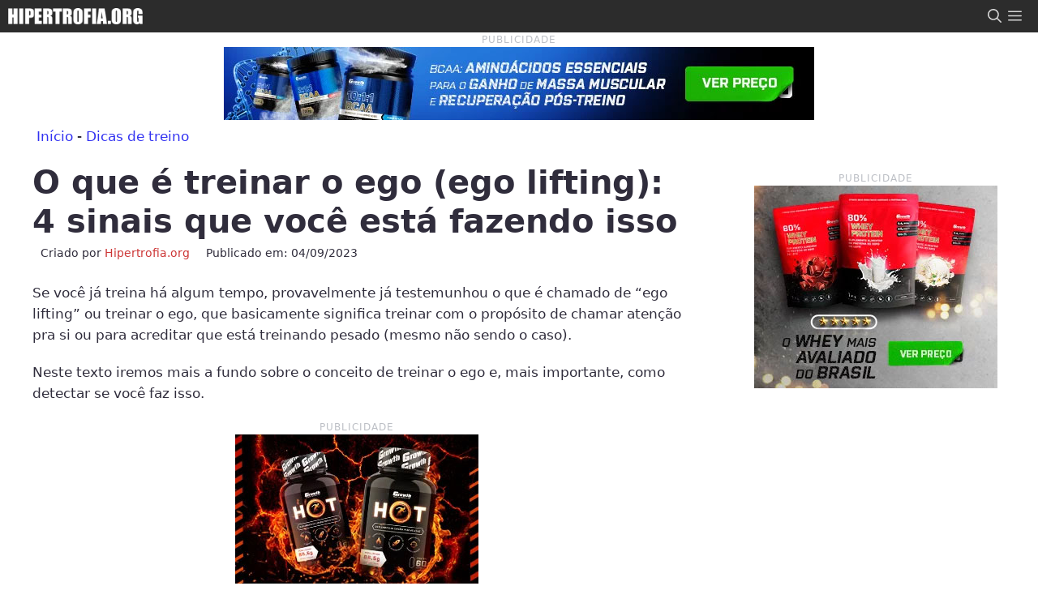

--- FILE ---
content_type: text/html; charset=UTF-8
request_url: https://www.hipertrofia.org/blog/2023/09/04/o-que-e-treinar-o-ego-ego-lifting/
body_size: 20302
content:
<!DOCTYPE html>
<html lang="pt-BR">
<head>
	<meta charset="UTF-8">
	<meta name='robots' content='index, follow, max-image-preview:large, max-snippet:-1, max-video-preview:-1' />
<meta name="viewport" content="width=device-width, initial-scale=1">
	<!-- This site is optimized with the Yoast SEO plugin v26.7 - https://yoast.com/wordpress/plugins/seo/ -->
	<title>O que é treinar o ego (ego lifting): 4 sinais que você está fazendo isso</title>
	<meta name="description" content="Se você já treina há algum tempo, provavelmente já testemunhou o que é chamado de &quot;ego lifting&quot; ou treinar o ego, que basicamente significa treinar com o" />
	<link rel="canonical" href="https://www.hipertrofia.org/blog/2023/09/04/o-que-e-treinar-o-ego-ego-lifting/" />
	<meta property="og:locale" content="pt_BR" />
	<meta property="og:type" content="article" />
	<meta property="og:title" content="O que é treinar o ego (ego lifting): 4 sinais que você está fazendo isso" />
	<meta property="og:description" content="Se você já treina há algum tempo, provavelmente já testemunhou o que é chamado de &quot;ego lifting&quot; ou treinar o ego, que basicamente significa treinar com o" />
	<meta property="og:url" content="https://www.hipertrofia.org/blog/2023/09/04/o-que-e-treinar-o-ego-ego-lifting/" />
	<meta property="og:site_name" content="Hipertrofia.org" />
	<meta property="article:publisher" content="http://www.facebook.com/hipertrofia.org" />
	<meta property="article:author" content="https://www.facebook.com/hipertrofia.org" />
	<meta property="article:published_time" content="2023-09-04T15:12:32+00:00" />
	<meta property="og:image" content="https://www.hipertrofia.org/blog/wp-content/uploads/2023/09/egolifter.jpg" />
	<meta property="og:image:width" content="1280" />
	<meta property="og:image:height" content="720" />
	<meta property="og:image:type" content="image/jpeg" />
	<meta name="author" content="Hipertrofia.org" />
	<meta name="twitter:card" content="summary_large_image" />
	<meta name="twitter:creator" content="@https://x.com/hipertrofiaorg" />
	<meta name="twitter:site" content="@hipertrofiaorg" />
	<meta name="twitter:label1" content="Escrito por" />
	<meta name="twitter:data1" content="Hipertrofia.org" />
	<meta name="twitter:label2" content="Est. tempo de leitura" />
	<meta name="twitter:data2" content="6 minutos" />
	<script type="application/ld+json" class="yoast-schema-graph">{"@context":"https://schema.org","@graph":[{"@type":"Article","@id":"https://www.hipertrofia.org/blog/2023/09/04/o-que-e-treinar-o-ego-ego-lifting/#article","isPartOf":{"@id":"https://www.hipertrofia.org/blog/2023/09/04/o-que-e-treinar-o-ego-ego-lifting/"},"author":{"name":"Hipertrofia.org","@id":"https://www.hipertrofia.org/blog/#/schema/person/09ab5feaed2df63d7ec1c72902096fdd"},"headline":"O que é treinar o ego (ego lifting): 4 sinais que você está fazendo isso","datePublished":"2023-09-04T15:12:32+00:00","mainEntityOfPage":{"@id":"https://www.hipertrofia.org/blog/2023/09/04/o-que-e-treinar-o-ego-ego-lifting/"},"wordCount":1141,"publisher":{"@id":"https://www.hipertrofia.org/blog/#organization"},"image":{"@id":"https://www.hipertrofia.org/blog/2023/09/04/o-que-e-treinar-o-ego-ego-lifting/#primaryimage"},"thumbnailUrl":"https://www.hipertrofia.org/blog/wp-content/uploads/2023/09/egolifter.jpg","articleSection":["Dicas de treino"],"inLanguage":"pt-BR"},{"@type":"WebPage","@id":"https://www.hipertrofia.org/blog/2023/09/04/o-que-e-treinar-o-ego-ego-lifting/","url":"https://www.hipertrofia.org/blog/2023/09/04/o-que-e-treinar-o-ego-ego-lifting/","name":"O que é treinar o ego (ego lifting): 4 sinais que você está fazendo isso","isPartOf":{"@id":"https://www.hipertrofia.org/blog/#website"},"primaryImageOfPage":{"@id":"https://www.hipertrofia.org/blog/2023/09/04/o-que-e-treinar-o-ego-ego-lifting/#primaryimage"},"image":{"@id":"https://www.hipertrofia.org/blog/2023/09/04/o-que-e-treinar-o-ego-ego-lifting/#primaryimage"},"thumbnailUrl":"https://www.hipertrofia.org/blog/wp-content/uploads/2023/09/egolifter.jpg","datePublished":"2023-09-04T15:12:32+00:00","description":"Se você já treina há algum tempo, provavelmente já testemunhou o que é chamado de \"ego lifting\" ou treinar o ego, que basicamente significa treinar com o","breadcrumb":{"@id":"https://www.hipertrofia.org/blog/2023/09/04/o-que-e-treinar-o-ego-ego-lifting/#breadcrumb"},"inLanguage":"pt-BR","potentialAction":[{"@type":"ReadAction","target":["https://www.hipertrofia.org/blog/2023/09/04/o-que-e-treinar-o-ego-ego-lifting/"]}]},{"@type":"ImageObject","inLanguage":"pt-BR","@id":"https://www.hipertrofia.org/blog/2023/09/04/o-que-e-treinar-o-ego-ego-lifting/#primaryimage","url":"https://www.hipertrofia.org/blog/wp-content/uploads/2023/09/egolifter.jpg","contentUrl":"https://www.hipertrofia.org/blog/wp-content/uploads/2023/09/egolifter.jpg","width":1280,"height":720},{"@type":"BreadcrumbList","@id":"https://www.hipertrofia.org/blog/2023/09/04/o-que-e-treinar-o-ego-ego-lifting/#breadcrumb","itemListElement":[{"@type":"ListItem","position":1,"name":"Início","item":"https://www.hipertrofia.org/blog/"},{"@type":"ListItem","position":2,"name":"Dicas de treino"}]},{"@type":"WebSite","@id":"https://www.hipertrofia.org/blog/#website","url":"https://www.hipertrofia.org/blog/","name":"Hipertrofia.org","description":"Seu guia definitivo sobre musculação, desde 2007.","publisher":{"@id":"https://www.hipertrofia.org/blog/#organization"},"potentialAction":[{"@type":"SearchAction","target":{"@type":"EntryPoint","urlTemplate":"https://www.hipertrofia.org/blog/?s={search_term_string}"},"query-input":{"@type":"PropertyValueSpecification","valueRequired":true,"valueName":"search_term_string"}}],"inLanguage":"pt-BR"},{"@type":"Organization","@id":"https://www.hipertrofia.org/blog/#organization","name":"Hipertrofia.org","url":"https://www.hipertrofia.org/blog/","logo":{"@type":"ImageObject","inLanguage":"pt-BR","@id":"https://www.hipertrofia.org/blog/#/schema/logo/image/","url":"https://www.hipertrofia.org/blog/wp-content/uploads/2024/06/logo.jpg","contentUrl":"https://www.hipertrofia.org/blog/wp-content/uploads/2024/06/logo.jpg","width":1074,"height":890,"caption":"Hipertrofia.org"},"image":{"@id":"https://www.hipertrofia.org/blog/#/schema/logo/image/"},"sameAs":["http://www.facebook.com/hipertrofia.org","https://x.com/hipertrofiaorg","http://www.youtube.com/hipertrofiablog"]},{"@type":"Person","@id":"https://www.hipertrofia.org/blog/#/schema/person/09ab5feaed2df63d7ec1c72902096fdd","name":"Hipertrofia.org","image":{"@type":"ImageObject","inLanguage":"pt-BR","@id":"https://www.hipertrofia.org/blog/#/schema/person/image/","url":"https://secure.gravatar.com/avatar/30f9f041979693b107cc4156b226b6729608ff6fdf94e2ca2d0c160be60d88ea?s=96&d=mm&r=g","contentUrl":"https://secure.gravatar.com/avatar/30f9f041979693b107cc4156b226b6729608ff6fdf94e2ca2d0c160be60d88ea?s=96&d=mm&r=g","caption":"Hipertrofia.org"},"description":"Os textos postados pela equipe Hipertrofia.org são elaborados por meio de um processo editorial criterioso, no qual as informações são revisadas e verificadas por profissionais de diversas áreas ligadas à musculação. Desde 2007 — há mais de 17 anos —, nosso site se mantém relevante em um setor extremamente competitivo e em constante evolução, graças ao compromisso de oferecer as informações mais atualizadas, fundamentadas na ciência e enriquecidas pela experiência prática.","sameAs":["https://hipertrofia.org/blog","https://www.facebook.com/hipertrofia.org","https://www.instagram.com/hipertrofiaorg/","https://br.pinterest.com/hipertrofia/","https://x.com/https://x.com/hipertrofiaorg","https://www.youtube.com/@hipertrofiablog"]}]}</script>
	<!-- / Yoast SEO plugin. -->


<!-- www.hipertrofia.org is managing ads with Advanced Ads 2.0.16 – https://wpadvancedads.com/ --><script id="anuncio-ready">
			window.advanced_ads_ready=function(e,a){a=a||"complete";var d=function(e){return"interactive"===a?"loading"!==e:"complete"===e};d(document.readyState)?e():document.addEventListener("readystatechange",(function(a){d(a.target.readyState)&&e()}),{once:"interactive"===a})},window.advanced_ads_ready_queue=window.advanced_ads_ready_queue||[];		</script>
		<style id='wp-img-auto-sizes-contain-inline-css'>
img:is([sizes=auto i],[sizes^="auto," i]){contain-intrinsic-size:3000px 1500px}
/*# sourceURL=wp-img-auto-sizes-contain-inline-css */
</style>
<link rel='stylesheet' id='generatepress-fonts-css' href='https://www.hipertrofia.org/blog/wp-content/uploads/generatepress/fonts/fonts.css?ver=1767298366' media='all' />
<style id='wp-block-library-inline-css'>
:root{--wp-block-synced-color:#7a00df;--wp-block-synced-color--rgb:122,0,223;--wp-bound-block-color:var(--wp-block-synced-color);--wp-editor-canvas-background:#ddd;--wp-admin-theme-color:#007cba;--wp-admin-theme-color--rgb:0,124,186;--wp-admin-theme-color-darker-10:#006ba1;--wp-admin-theme-color-darker-10--rgb:0,107,160.5;--wp-admin-theme-color-darker-20:#005a87;--wp-admin-theme-color-darker-20--rgb:0,90,135;--wp-admin-border-width-focus:2px}@media (min-resolution:192dpi){:root{--wp-admin-border-width-focus:1.5px}}.wp-element-button{cursor:pointer}:root .has-very-light-gray-background-color{background-color:#eee}:root .has-very-dark-gray-background-color{background-color:#313131}:root .has-very-light-gray-color{color:#eee}:root .has-very-dark-gray-color{color:#313131}:root .has-vivid-green-cyan-to-vivid-cyan-blue-gradient-background{background:linear-gradient(135deg,#00d084,#0693e3)}:root .has-purple-crush-gradient-background{background:linear-gradient(135deg,#34e2e4,#4721fb 50%,#ab1dfe)}:root .has-hazy-dawn-gradient-background{background:linear-gradient(135deg,#faaca8,#dad0ec)}:root .has-subdued-olive-gradient-background{background:linear-gradient(135deg,#fafae1,#67a671)}:root .has-atomic-cream-gradient-background{background:linear-gradient(135deg,#fdd79a,#004a59)}:root .has-nightshade-gradient-background{background:linear-gradient(135deg,#330968,#31cdcf)}:root .has-midnight-gradient-background{background:linear-gradient(135deg,#020381,#2874fc)}:root{--wp--preset--font-size--normal:16px;--wp--preset--font-size--huge:42px}.has-regular-font-size{font-size:1em}.has-larger-font-size{font-size:2.625em}.has-normal-font-size{font-size:var(--wp--preset--font-size--normal)}.has-huge-font-size{font-size:var(--wp--preset--font-size--huge)}.has-text-align-center{text-align:center}.has-text-align-left{text-align:left}.has-text-align-right{text-align:right}.has-fit-text{white-space:nowrap!important}#end-resizable-editor-section{display:none}.aligncenter{clear:both}.items-justified-left{justify-content:flex-start}.items-justified-center{justify-content:center}.items-justified-right{justify-content:flex-end}.items-justified-space-between{justify-content:space-between}.screen-reader-text{border:0;clip-path:inset(50%);height:1px;margin:-1px;overflow:hidden;padding:0;position:absolute;width:1px;word-wrap:normal!important}.screen-reader-text:focus{background-color:#ddd;clip-path:none;color:#444;display:block;font-size:1em;height:auto;left:5px;line-height:normal;padding:15px 23px 14px;text-decoration:none;top:5px;width:auto;z-index:100000}html :where(.has-border-color){border-style:solid}html :where([style*=border-top-color]){border-top-style:solid}html :where([style*=border-right-color]){border-right-style:solid}html :where([style*=border-bottom-color]){border-bottom-style:solid}html :where([style*=border-left-color]){border-left-style:solid}html :where([style*=border-width]){border-style:solid}html :where([style*=border-top-width]){border-top-style:solid}html :where([style*=border-right-width]){border-right-style:solid}html :where([style*=border-bottom-width]){border-bottom-style:solid}html :where([style*=border-left-width]){border-left-style:solid}html :where(img[class*=wp-image-]){height:auto;max-width:100%}:where(figure){margin:0 0 1em}html :where(.is-position-sticky){--wp-admin--admin-bar--position-offset:var(--wp-admin--admin-bar--height,0px)}@media screen and (max-width:600px){html :where(.is-position-sticky){--wp-admin--admin-bar--position-offset:0px}}

/*# sourceURL=wp-block-library-inline-css */
</style><style id='wp-block-list-inline-css'>
ol,ul{box-sizing:border-box}:root :where(.wp-block-list.has-background){padding:1.25em 2.375em}
/*# sourceURL=https://www.hipertrofia.org/blog/wp-includes/blocks/list/style.min.css */
</style>
<style id='wp-block-paragraph-inline-css'>
.is-small-text{font-size:.875em}.is-regular-text{font-size:1em}.is-large-text{font-size:2.25em}.is-larger-text{font-size:3em}.has-drop-cap:not(:focus):first-letter{float:left;font-size:8.4em;font-style:normal;font-weight:100;line-height:.68;margin:.05em .1em 0 0;text-transform:uppercase}body.rtl .has-drop-cap:not(:focus):first-letter{float:none;margin-left:.1em}p.has-drop-cap.has-background{overflow:hidden}:root :where(p.has-background){padding:1.25em 2.375em}:where(p.has-text-color:not(.has-link-color)) a{color:inherit}p.has-text-align-left[style*="writing-mode:vertical-lr"],p.has-text-align-right[style*="writing-mode:vertical-rl"]{rotate:180deg}
/*# sourceURL=https://www.hipertrofia.org/blog/wp-includes/blocks/paragraph/style.min.css */
</style>
<style id='wp-block-social-links-inline-css'>
.wp-block-social-links{background:none;box-sizing:border-box;margin-left:0;padding-left:0;padding-right:0;text-indent:0}.wp-block-social-links .wp-social-link a,.wp-block-social-links .wp-social-link a:hover{border-bottom:0;box-shadow:none;text-decoration:none}.wp-block-social-links .wp-social-link svg{height:1em;width:1em}.wp-block-social-links .wp-social-link span:not(.screen-reader-text){font-size:.65em;margin-left:.5em;margin-right:.5em}.wp-block-social-links.has-small-icon-size{font-size:16px}.wp-block-social-links,.wp-block-social-links.has-normal-icon-size{font-size:24px}.wp-block-social-links.has-large-icon-size{font-size:36px}.wp-block-social-links.has-huge-icon-size{font-size:48px}.wp-block-social-links.aligncenter{display:flex;justify-content:center}.wp-block-social-links.alignright{justify-content:flex-end}.wp-block-social-link{border-radius:9999px;display:block}@media not (prefers-reduced-motion){.wp-block-social-link{transition:transform .1s ease}}.wp-block-social-link{height:auto}.wp-block-social-link a{align-items:center;display:flex;line-height:0}.wp-block-social-link:hover{transform:scale(1.1)}.wp-block-social-links .wp-block-social-link.wp-social-link{display:inline-block;margin:0;padding:0}.wp-block-social-links .wp-block-social-link.wp-social-link .wp-block-social-link-anchor,.wp-block-social-links .wp-block-social-link.wp-social-link .wp-block-social-link-anchor svg,.wp-block-social-links .wp-block-social-link.wp-social-link .wp-block-social-link-anchor:active,.wp-block-social-links .wp-block-social-link.wp-social-link .wp-block-social-link-anchor:hover,.wp-block-social-links .wp-block-social-link.wp-social-link .wp-block-social-link-anchor:visited{color:currentColor;fill:currentColor}:where(.wp-block-social-links:not(.is-style-logos-only)) .wp-social-link{background-color:#f0f0f0;color:#444}:where(.wp-block-social-links:not(.is-style-logos-only)) .wp-social-link-amazon{background-color:#f90;color:#fff}:where(.wp-block-social-links:not(.is-style-logos-only)) .wp-social-link-bandcamp{background-color:#1ea0c3;color:#fff}:where(.wp-block-social-links:not(.is-style-logos-only)) .wp-social-link-behance{background-color:#0757fe;color:#fff}:where(.wp-block-social-links:not(.is-style-logos-only)) .wp-social-link-bluesky{background-color:#0a7aff;color:#fff}:where(.wp-block-social-links:not(.is-style-logos-only)) .wp-social-link-codepen{background-color:#1e1f26;color:#fff}:where(.wp-block-social-links:not(.is-style-logos-only)) .wp-social-link-deviantart{background-color:#02e49b;color:#fff}:where(.wp-block-social-links:not(.is-style-logos-only)) .wp-social-link-discord{background-color:#5865f2;color:#fff}:where(.wp-block-social-links:not(.is-style-logos-only)) .wp-social-link-dribbble{background-color:#e94c89;color:#fff}:where(.wp-block-social-links:not(.is-style-logos-only)) .wp-social-link-dropbox{background-color:#4280ff;color:#fff}:where(.wp-block-social-links:not(.is-style-logos-only)) .wp-social-link-etsy{background-color:#f45800;color:#fff}:where(.wp-block-social-links:not(.is-style-logos-only)) .wp-social-link-facebook{background-color:#0866ff;color:#fff}:where(.wp-block-social-links:not(.is-style-logos-only)) .wp-social-link-fivehundredpx{background-color:#000;color:#fff}:where(.wp-block-social-links:not(.is-style-logos-only)) .wp-social-link-flickr{background-color:#0461dd;color:#fff}:where(.wp-block-social-links:not(.is-style-logos-only)) .wp-social-link-foursquare{background-color:#e65678;color:#fff}:where(.wp-block-social-links:not(.is-style-logos-only)) .wp-social-link-github{background-color:#24292d;color:#fff}:where(.wp-block-social-links:not(.is-style-logos-only)) .wp-social-link-goodreads{background-color:#eceadd;color:#382110}:where(.wp-block-social-links:not(.is-style-logos-only)) .wp-social-link-google{background-color:#ea4434;color:#fff}:where(.wp-block-social-links:not(.is-style-logos-only)) .wp-social-link-gravatar{background-color:#1d4fc4;color:#fff}:where(.wp-block-social-links:not(.is-style-logos-only)) .wp-social-link-instagram{background-color:#f00075;color:#fff}:where(.wp-block-social-links:not(.is-style-logos-only)) .wp-social-link-lastfm{background-color:#e21b24;color:#fff}:where(.wp-block-social-links:not(.is-style-logos-only)) .wp-social-link-linkedin{background-color:#0d66c2;color:#fff}:where(.wp-block-social-links:not(.is-style-logos-only)) .wp-social-link-mastodon{background-color:#3288d4;color:#fff}:where(.wp-block-social-links:not(.is-style-logos-only)) .wp-social-link-medium{background-color:#000;color:#fff}:where(.wp-block-social-links:not(.is-style-logos-only)) .wp-social-link-meetup{background-color:#f6405f;color:#fff}:where(.wp-block-social-links:not(.is-style-logos-only)) .wp-social-link-patreon{background-color:#000;color:#fff}:where(.wp-block-social-links:not(.is-style-logos-only)) .wp-social-link-pinterest{background-color:#e60122;color:#fff}:where(.wp-block-social-links:not(.is-style-logos-only)) .wp-social-link-pocket{background-color:#ef4155;color:#fff}:where(.wp-block-social-links:not(.is-style-logos-only)) .wp-social-link-reddit{background-color:#ff4500;color:#fff}:where(.wp-block-social-links:not(.is-style-logos-only)) .wp-social-link-skype{background-color:#0478d7;color:#fff}:where(.wp-block-social-links:not(.is-style-logos-only)) .wp-social-link-snapchat{background-color:#fefc00;color:#fff;stroke:#000}:where(.wp-block-social-links:not(.is-style-logos-only)) .wp-social-link-soundcloud{background-color:#ff5600;color:#fff}:where(.wp-block-social-links:not(.is-style-logos-only)) .wp-social-link-spotify{background-color:#1bd760;color:#fff}:where(.wp-block-social-links:not(.is-style-logos-only)) .wp-social-link-telegram{background-color:#2aabee;color:#fff}:where(.wp-block-social-links:not(.is-style-logos-only)) .wp-social-link-threads{background-color:#000;color:#fff}:where(.wp-block-social-links:not(.is-style-logos-only)) .wp-social-link-tiktok{background-color:#000;color:#fff}:where(.wp-block-social-links:not(.is-style-logos-only)) .wp-social-link-tumblr{background-color:#011835;color:#fff}:where(.wp-block-social-links:not(.is-style-logos-only)) .wp-social-link-twitch{background-color:#6440a4;color:#fff}:where(.wp-block-social-links:not(.is-style-logos-only)) .wp-social-link-twitter{background-color:#1da1f2;color:#fff}:where(.wp-block-social-links:not(.is-style-logos-only)) .wp-social-link-vimeo{background-color:#1eb7ea;color:#fff}:where(.wp-block-social-links:not(.is-style-logos-only)) .wp-social-link-vk{background-color:#4680c2;color:#fff}:where(.wp-block-social-links:not(.is-style-logos-only)) .wp-social-link-wordpress{background-color:#3499cd;color:#fff}:where(.wp-block-social-links:not(.is-style-logos-only)) .wp-social-link-whatsapp{background-color:#25d366;color:#fff}:where(.wp-block-social-links:not(.is-style-logos-only)) .wp-social-link-x{background-color:#000;color:#fff}:where(.wp-block-social-links:not(.is-style-logos-only)) .wp-social-link-yelp{background-color:#d32422;color:#fff}:where(.wp-block-social-links:not(.is-style-logos-only)) .wp-social-link-youtube{background-color:red;color:#fff}:where(.wp-block-social-links.is-style-logos-only) .wp-social-link{background:none}:where(.wp-block-social-links.is-style-logos-only) .wp-social-link svg{height:1.25em;width:1.25em}:where(.wp-block-social-links.is-style-logos-only) .wp-social-link-amazon{color:#f90}:where(.wp-block-social-links.is-style-logos-only) .wp-social-link-bandcamp{color:#1ea0c3}:where(.wp-block-social-links.is-style-logos-only) .wp-social-link-behance{color:#0757fe}:where(.wp-block-social-links.is-style-logos-only) .wp-social-link-bluesky{color:#0a7aff}:where(.wp-block-social-links.is-style-logos-only) .wp-social-link-codepen{color:#1e1f26}:where(.wp-block-social-links.is-style-logos-only) .wp-social-link-deviantart{color:#02e49b}:where(.wp-block-social-links.is-style-logos-only) .wp-social-link-discord{color:#5865f2}:where(.wp-block-social-links.is-style-logos-only) .wp-social-link-dribbble{color:#e94c89}:where(.wp-block-social-links.is-style-logos-only) .wp-social-link-dropbox{color:#4280ff}:where(.wp-block-social-links.is-style-logos-only) .wp-social-link-etsy{color:#f45800}:where(.wp-block-social-links.is-style-logos-only) .wp-social-link-facebook{color:#0866ff}:where(.wp-block-social-links.is-style-logos-only) .wp-social-link-fivehundredpx{color:#000}:where(.wp-block-social-links.is-style-logos-only) .wp-social-link-flickr{color:#0461dd}:where(.wp-block-social-links.is-style-logos-only) .wp-social-link-foursquare{color:#e65678}:where(.wp-block-social-links.is-style-logos-only) .wp-social-link-github{color:#24292d}:where(.wp-block-social-links.is-style-logos-only) .wp-social-link-goodreads{color:#382110}:where(.wp-block-social-links.is-style-logos-only) .wp-social-link-google{color:#ea4434}:where(.wp-block-social-links.is-style-logos-only) .wp-social-link-gravatar{color:#1d4fc4}:where(.wp-block-social-links.is-style-logos-only) .wp-social-link-instagram{color:#f00075}:where(.wp-block-social-links.is-style-logos-only) .wp-social-link-lastfm{color:#e21b24}:where(.wp-block-social-links.is-style-logos-only) .wp-social-link-linkedin{color:#0d66c2}:where(.wp-block-social-links.is-style-logos-only) .wp-social-link-mastodon{color:#3288d4}:where(.wp-block-social-links.is-style-logos-only) .wp-social-link-medium{color:#000}:where(.wp-block-social-links.is-style-logos-only) .wp-social-link-meetup{color:#f6405f}:where(.wp-block-social-links.is-style-logos-only) .wp-social-link-patreon{color:#000}:where(.wp-block-social-links.is-style-logos-only) .wp-social-link-pinterest{color:#e60122}:where(.wp-block-social-links.is-style-logos-only) .wp-social-link-pocket{color:#ef4155}:where(.wp-block-social-links.is-style-logos-only) .wp-social-link-reddit{color:#ff4500}:where(.wp-block-social-links.is-style-logos-only) .wp-social-link-skype{color:#0478d7}:where(.wp-block-social-links.is-style-logos-only) .wp-social-link-snapchat{color:#fff;stroke:#000}:where(.wp-block-social-links.is-style-logos-only) .wp-social-link-soundcloud{color:#ff5600}:where(.wp-block-social-links.is-style-logos-only) .wp-social-link-spotify{color:#1bd760}:where(.wp-block-social-links.is-style-logos-only) .wp-social-link-telegram{color:#2aabee}:where(.wp-block-social-links.is-style-logos-only) .wp-social-link-threads{color:#000}:where(.wp-block-social-links.is-style-logos-only) .wp-social-link-tiktok{color:#000}:where(.wp-block-social-links.is-style-logos-only) .wp-social-link-tumblr{color:#011835}:where(.wp-block-social-links.is-style-logos-only) .wp-social-link-twitch{color:#6440a4}:where(.wp-block-social-links.is-style-logos-only) .wp-social-link-twitter{color:#1da1f2}:where(.wp-block-social-links.is-style-logos-only) .wp-social-link-vimeo{color:#1eb7ea}:where(.wp-block-social-links.is-style-logos-only) .wp-social-link-vk{color:#4680c2}:where(.wp-block-social-links.is-style-logos-only) .wp-social-link-whatsapp{color:#25d366}:where(.wp-block-social-links.is-style-logos-only) .wp-social-link-wordpress{color:#3499cd}:where(.wp-block-social-links.is-style-logos-only) .wp-social-link-x{color:#000}:where(.wp-block-social-links.is-style-logos-only) .wp-social-link-yelp{color:#d32422}:where(.wp-block-social-links.is-style-logos-only) .wp-social-link-youtube{color:red}.wp-block-social-links.is-style-pill-shape .wp-social-link{width:auto}:root :where(.wp-block-social-links .wp-social-link a){padding:.25em}:root :where(.wp-block-social-links.is-style-logos-only .wp-social-link a){padding:0}:root :where(.wp-block-social-links.is-style-pill-shape .wp-social-link a){padding-left:.6666666667em;padding-right:.6666666667em}.wp-block-social-links:not(.has-icon-color):not(.has-icon-background-color) .wp-social-link-snapchat .wp-block-social-link-label{color:#000}
/*# sourceURL=https://www.hipertrofia.org/blog/wp-includes/blocks/social-links/style.min.css */
</style>

<style id='classic-theme-styles-inline-css'>
/*! This file is auto-generated */
.wp-block-button__link{color:#fff;background-color:#32373c;border-radius:9999px;box-shadow:none;text-decoration:none;padding:calc(.667em + 2px) calc(1.333em + 2px);font-size:1.125em}.wp-block-file__button{background:#32373c;color:#fff;text-decoration:none}
/*# sourceURL=/wp-includes/css/classic-themes.min.css */
</style>
<link rel='stylesheet' id='generate-widget-areas-css' href='https://www.hipertrofia.org/blog/wp-content/themes/generatepress/assets/css/components/widget-areas.min.css?ver=3.6.1' media='all' />
<link rel='stylesheet' id='generate-style-css' href='https://www.hipertrofia.org/blog/wp-content/themes/generatepress/assets/css/main.min.css?ver=3.6.1' media='all' />
<style id='generate-style-inline-css'>
.is-right-sidebar{width:30%;}.is-left-sidebar{width:30%;}.site-content .content-area{width:70%;}@media (max-width: 2000px){.main-navigation .menu-toggle,.sidebar-nav-mobile:not(#sticky-placeholder){display:block;}.main-navigation ul,.gen-sidebar-nav,.main-navigation:not(.slideout-navigation):not(.toggled) .main-nav > ul,.has-inline-mobile-toggle #site-navigation .inside-navigation > *:not(.navigation-search):not(.main-nav){display:none;}.nav-align-right .inside-navigation,.nav-align-center .inside-navigation{justify-content:space-between;}}
.dynamic-author-image-rounded{border-radius:100%;}.dynamic-featured-image, .dynamic-author-image{vertical-align:middle;}.one-container.blog .dynamic-content-template:not(:last-child), .one-container.archive .dynamic-content-template:not(:last-child){padding-bottom:0px;}.dynamic-entry-excerpt > p:last-child{margin-bottom:0px;}
/*# sourceURL=generate-style-inline-css */
</style>
<link rel='stylesheet' id='generatepress-dynamic-css' href='https://www.hipertrofia.org/blog/wp-content/uploads/generatepress/style.min.css?ver=1767277917' media='all' />
<link rel='stylesheet' id='generate-child-css' href='https://www.hipertrofia.org/blog/wp-content/themes/hipertrofia/style.css?ver=1767278040' media='all' />
<link rel='stylesheet' id='generateblocks-global-css' href='https://www.hipertrofia.org/blog/wp-content/uploads/generateblocks/style-global.css?ver=1767278367' media='all' />
<style id='generateblocks-inline-css'>
h2.gb-headline-dc85278d{font-size:30px;font-weight:700;text-transform:uppercase;}div.gb-headline-3fb4928a{display:inline-block;padding-right:10px;margin-left:10px;}div.gb-headline-6ed87335{display:inline-block;padding-left:10px;}.gb-container.gb-tabs__item:not(.gb-tabs__item-open){display:none;}.gb-container-8a25fc79{font-size:14px;margin-top:0px;margin-bottom:10px;}.gb-container-8a25fc79 > .gb-inside-container{padding:5px 0;max-width:1300px;margin-left:auto;margin-right:auto;}.gb-grid-wrapper > .gb-grid-column-8a25fc79 > .gb-container{display:flex;flex-direction:column;height:100%;}.gb-container-8a25fc79.inline-post-meta-area > .gb-inside-container{display:flex;align-items:center;}:root{--gb-container-width:1300px;}.gb-container .wp-block-image img{vertical-align:middle;}.gb-grid-wrapper .wp-block-image{margin-bottom:0;}.gb-highlight{background:none;}.gb-shape{line-height:0;}.gb-container-link{position:absolute;top:0;right:0;bottom:0;left:0;z-index:99;}
/*# sourceURL=generateblocks-inline-css */
</style>
<link rel='stylesheet' id='generate-navigation-branding-css' href='https://www.hipertrofia.org/blog/wp-content/plugins/gp-premium/menu-plus/functions/css/navigation-branding-flex.min.css?ver=2.5.5' media='all' />
<style id='generate-navigation-branding-inline-css'>
.main-navigation.has-branding .inside-navigation.grid-container, .main-navigation.has-branding.grid-container .inside-navigation:not(.grid-container){padding:0px 40px 0px 40px;}.main-navigation.has-branding:not(.grid-container) .inside-navigation:not(.grid-container) .navigation-branding{margin-left:10px;}.main-navigation .sticky-navigation-logo, .main-navigation.navigation-stick .site-logo:not(.mobile-header-logo){display:none;}.main-navigation.navigation-stick .sticky-navigation-logo{display:block;}.navigation-branding img, .site-logo.mobile-header-logo img{height:50px;width:auto;}.navigation-branding .main-title{line-height:50px;}@media (max-width: 2000px){.main-navigation.has-branding.nav-align-center .menu-bar-items, .main-navigation.has-sticky-branding.navigation-stick.nav-align-center .menu-bar-items{margin-left:auto;}.navigation-branding{margin-right:auto;margin-left:10px;}.navigation-branding .main-title, .mobile-header-navigation .site-logo{margin-left:10px;}.main-navigation.has-branding .inside-navigation.grid-container{padding:0px;}.navigation-branding img, .site-logo.mobile-header-logo{height:40px;}.navigation-branding .main-title{line-height:40px;}}
/*# sourceURL=generate-navigation-branding-inline-css */
</style>
<script src="https://www.hipertrofia.org/blog/wp-includes/js/jquery/jquery.min.js?ver=3.7.1" id="jquery-core-js"></script>
<script id="advanced-ads-advanced-js-js-extra">
var advads_options = {"blog_id":"1","privacy":{"enabled":false,"state":"not_needed"}};
//# sourceURL=advanced-ads-advanced-js-js-extra
</script>
<script src="https://www.hipertrofia.org/blog/wp-content/uploads/8/342/public/assets/js/223.js?ver=2.0.16" id="advanced-ads-advanced-js-js"></script>
<link rel="https://api.w.org/" href="https://www.hipertrofia.org/blog/wp-json/" /><link rel="alternate" title="JSON" type="application/json" href="https://www.hipertrofia.org/blog/wp-json/wp/v2/posts/27943" />		<script type="text/javascript">
			var advadsCfpQueue = [];
			var advadsCfpAd = function( adID ) {
				if ( 'undefined' === typeof advadsProCfp ) {
					advadsCfpQueue.push( adID )
				} else {
					advadsProCfp.addElement( adID )
				}
			}
		</script>
		<!-- Google tag (gtag.js) -->
<script async src="https://www.googletagmanager.com/gtag/js?id=G-PH5NPJCMND"></script>
<script>
  window.dataLayer = window.dataLayer || [];
  function gtag(){dataLayer.push(arguments);}
  gtag('js', new Date());

  gtag('config', 'G-PH5NPJCMND');
</script><link rel="icon" href="https://www.hipertrofia.org/blog/wp-content/uploads/2024/06/cropped-logo-32x32.jpg" sizes="32x32" />
<link rel="icon" href="https://www.hipertrofia.org/blog/wp-content/uploads/2024/06/cropped-logo-192x192.jpg" sizes="192x192" />
<link rel="apple-touch-icon" href="https://www.hipertrofia.org/blog/wp-content/uploads/2024/06/cropped-logo-180x180.jpg" />
<meta name="msapplication-TileImage" content="https://www.hipertrofia.org/blog/wp-content/uploads/2024/06/cropped-logo-270x270.jpg" />
<link rel='stylesheet' id='lwptoc-main-css' href='https://www.hipertrofia.org/blog/wp-content/plugins/luckywp-table-of-contents/front/assets/main.min.css?ver=2.1.14' media='all' />
</head>

<body class="wp-singular post-template-default single single-post postid-27943 single-format-standard wp-custom-logo wp-embed-responsive wp-theme-generatepress wp-child-theme-hipertrofia post-image-above-header post-image-aligned-center sticky-menu-no-transition sticky-enabled both-sticky-menu right-sidebar nav-below-header one-container nav-search-enabled header-aligned-left dropdown-click dropdown-click-menu-item" itemtype="https://schema.org/Blog" itemscope>
	<a class="screen-reader-text skip-link" href="#content" title="Pular para o conteúdo">Pular para o conteúdo</a>		<nav class="has-branding has-sticky-branding main-navigation nav-align-right has-menu-bar-items sub-menu-left" id="site-navigation" aria-label="Primary"  itemtype="https://schema.org/SiteNavigationElement" itemscope>
			<div class="inside-navigation grid-container">
				<div class="navigation-branding"><div class="site-logo">
						<a href="https://www.hipertrofia.org/blog/" title="Hipertrofia.org" rel="home">
							<img  class="header-image is-logo-image" alt="Hipertrofia.org" src="https://www.hipertrofia.org/blog/wp-content/uploads/2020/11/cropped-LOGO.png" title="Hipertrofia.org" srcset="https://www.hipertrofia.org/blog/wp-content/uploads/2020/11/cropped-LOGO.png 1x, https://www.hipertrofia.org/blog/wp-content/uploads/2020/11/LOGO-1.png 2x" width="432" height="52" />
						</a>
					</div><div class="sticky-navigation-logo">
					<a href="https://www.hipertrofia.org/blog/" title="Hipertrofia.org" rel="home">
						<img src="https://www.hipertrofia.org/blog/wp-content/uploads/2020/11/LOGO-1.png" class="is-logo-image" alt="Hipertrofia.org" width="432" height="52" />
					</a>
				</div></div><form method="get" class="search-form navigation-search" action="https://www.hipertrofia.org/blog/">
					<input type="search" class="search-field" value="" name="s" title="Pesquisar" />
				</form>				<button class="menu-toggle" aria-controls="primary-menu" aria-expanded="false">
					<span class="gp-icon icon-menu-bars"><svg viewBox="0 0 512 512" aria-hidden="true" xmlns="http://www.w3.org/2000/svg" width="1em" height="1em"><path d="M0 96c0-13.255 10.745-24 24-24h464c13.255 0 24 10.745 24 24s-10.745 24-24 24H24c-13.255 0-24-10.745-24-24zm0 160c0-13.255 10.745-24 24-24h464c13.255 0 24 10.745 24 24s-10.745 24-24 24H24c-13.255 0-24-10.745-24-24zm0 160c0-13.255 10.745-24 24-24h464c13.255 0 24 10.745 24 24s-10.745 24-24 24H24c-13.255 0-24-10.745-24-24z" /></svg><svg viewBox="0 0 512 512" aria-hidden="true" xmlns="http://www.w3.org/2000/svg" width="1em" height="1em"><path d="M71.029 71.029c9.373-9.372 24.569-9.372 33.942 0L256 222.059l151.029-151.03c9.373-9.372 24.569-9.372 33.942 0 9.372 9.373 9.372 24.569 0 33.942L289.941 256l151.03 151.029c9.372 9.373 9.372 24.569 0 33.942-9.373 9.372-24.569 9.372-33.942 0L256 289.941l-151.029 151.03c-9.373 9.372-24.569 9.372-33.942 0-9.372-9.373-9.372-24.569 0-33.942L222.059 256 71.029 104.971c-9.372-9.373-9.372-24.569 0-33.942z" /></svg></span><span class="screen-reader-text">Menu</span>				</button>
				<div id="primary-menu" class="main-nav"><ul id="menu-hiper" class=" menu sf-menu"><li id="menu-item-35076" class="menu-item menu-item-type-custom menu-item-object-custom menu-item-home menu-item-35076"><a href="https://www.hipertrofia.org/blog/">Página inicial</a></li>
<li id="menu-item-20133" class="forumMenu menu-item menu-item-type-custom menu-item-object-custom menu-item-20133"><a href="https://www.hipertrofia.org/forum/">Fórum</a></li>
<li id="menu-item-35161" class="menu-item menu-item-type-custom menu-item-object-custom menu-item-has-children menu-item-35161"><a href="https://www.hipertrofia.org/blog/exercicios-de-musculacao/" role="button" aria-expanded="false" aria-haspopup="true" aria-label="Open Sub-Menu">Exercícios de musculacão<span role="presentation" class="dropdown-menu-toggle"><span class="gp-icon icon-arrow"><svg viewBox="0 0 330 512" aria-hidden="true" xmlns="http://www.w3.org/2000/svg" width="1em" height="1em"><path d="M305.913 197.085c0 2.266-1.133 4.815-2.833 6.514L171.087 335.593c-1.7 1.7-4.249 2.832-6.515 2.832s-4.815-1.133-6.515-2.832L26.064 203.599c-1.7-1.7-2.832-4.248-2.832-6.514s1.132-4.816 2.832-6.515l14.162-14.163c1.7-1.699 3.966-2.832 6.515-2.832 2.266 0 4.815 1.133 6.515 2.832l111.316 111.317 111.316-111.317c1.7-1.699 4.249-2.832 6.515-2.832s4.815 1.133 6.515 2.832l14.162 14.163c1.7 1.7 2.833 4.249 2.833 6.515z" /></svg></span></span></a>
<ul class="sub-menu">
	<li id="menu-item-37517" class="menu-item menu-item-type-custom menu-item-object-custom menu-item-37517"><a href="https://www.hipertrofia.org/blog/exercicios-de-musculacao/exercicios-para-triceps/">Exercícios para tríceps</a></li>
	<li id="menu-item-37518" class="menu-item menu-item-type-custom menu-item-object-custom menu-item-37518"><a href="https://www.hipertrofia.org/blog/2017/12/26/exercicios-para-peito/">Exercícios para peito</a></li>
	<li id="menu-item-37519" class="menu-item menu-item-type-custom menu-item-object-custom menu-item-37519"><a href="https://www.hipertrofia.org/blog/2019/04/17/exercicios-para-biceps/">Exercícios para bíceps</a></li>
	<li id="menu-item-37520" class="menu-item menu-item-type-custom menu-item-object-custom menu-item-37520"><a href="https://www.hipertrofia.org/blog/2019/05/05/exercicios-para-costas/">Exercícios para costas</a></li>
	<li id="menu-item-37521" class="menu-item menu-item-type-custom menu-item-object-custom menu-item-37521"><a href="https://www.hipertrofia.org/blog/2024/07/24/exercicios-para-pernas/">Exercícios para pernas</a></li>
	<li id="menu-item-37522" class="menu-item menu-item-type-custom menu-item-object-custom menu-item-37522"><a href="https://www.hipertrofia.org/blog/exercicios-de-musculacao/">Ver todos</a></li>
</ul>
</li>
<li id="menu-item-32597" class="menu-item menu-item-type-taxonomy menu-item-object-category menu-item-has-children menu-item-32597"><a href="https://www.hipertrofia.org/blog/category/calculadoras/" role="button" aria-expanded="false" aria-haspopup="true" aria-label="Open Sub-Menu">Calculadoras<span role="presentation" class="dropdown-menu-toggle"><span class="gp-icon icon-arrow"><svg viewBox="0 0 330 512" aria-hidden="true" xmlns="http://www.w3.org/2000/svg" width="1em" height="1em"><path d="M305.913 197.085c0 2.266-1.133 4.815-2.833 6.514L171.087 335.593c-1.7 1.7-4.249 2.832-6.515 2.832s-4.815-1.133-6.515-2.832L26.064 203.599c-1.7-1.7-2.832-4.248-2.832-6.514s1.132-4.816 2.832-6.515l14.162-14.163c1.7-1.699 3.966-2.832 6.515-2.832 2.266 0 4.815 1.133 6.515 2.832l111.316 111.317 111.316-111.317c1.7-1.699 4.249-2.832 6.515-2.832s4.815 1.133 6.515 2.832l14.162 14.163c1.7 1.7 2.833 4.249 2.833 6.515z" /></svg></span></span></a>
<ul class="sub-menu">
	<li id="menu-item-23035" class="menu-item menu-item-type-custom menu-item-object-custom menu-item-23035"><a href="https://www.hipertrofia.org/blog/2019/04/29/calculadora-de-macros/">Calculadora de macronutrientes e calorias</a></li>
</ul>
</li>
<li id="menu-item-31173" class="menu-item menu-item-type-custom menu-item-object-custom menu-item-has-children menu-item-31173"><a href="#" role="button" aria-expanded="false" aria-haspopup="true" aria-label="Open Sub-Menu">Avaliações de suplementos<span role="presentation" class="dropdown-menu-toggle"><span class="gp-icon icon-arrow"><svg viewBox="0 0 330 512" aria-hidden="true" xmlns="http://www.w3.org/2000/svg" width="1em" height="1em"><path d="M305.913 197.085c0 2.266-1.133 4.815-2.833 6.514L171.087 335.593c-1.7 1.7-4.249 2.832-6.515 2.832s-4.815-1.133-6.515-2.832L26.064 203.599c-1.7-1.7-2.832-4.248-2.832-6.514s1.132-4.816 2.832-6.515l14.162-14.163c1.7-1.699 3.966-2.832 6.515-2.832 2.266 0 4.815 1.133 6.515 2.832l111.316 111.317 111.316-111.317c1.7-1.699 4.249-2.832 6.515-2.832s4.815 1.133 6.515 2.832l14.162 14.163c1.7 1.7 2.833 4.249 2.833 6.515z" /></svg></span></span></a>
<ul class="sub-menu">
	<li id="menu-item-31174" class="menu-item menu-item-type-custom menu-item-object-custom menu-item-31174"><a href="https://www.hipertrofia.org/blog/2023/03/17/melhores-pre-treinos/">Melhor pré-treino</a></li>
	<li id="menu-item-33495" class="menu-item menu-item-type-post_type menu-item-object-post menu-item-33495"><a href="https://www.hipertrofia.org/blog/2025/03/30/melhores-whey-protein/">Melhor whey protein</a></li>
	<li id="menu-item-33563" class="menu-item menu-item-type-post_type menu-item-object-post menu-item-33563"><a href="https://www.hipertrofia.org/blog/2025/04/04/melhores-creatinas/">Melhor creatina</a></li>
</ul>
</li>
<li id="menu-item-27951" class="menu-item menu-item-type-custom menu-item-object-custom menu-item-has-children menu-item-27951"><a href="#" role="button" aria-expanded="false" aria-haspopup="true" aria-label="Open Sub-Menu">Suplementos<span role="presentation" class="dropdown-menu-toggle"><span class="gp-icon icon-arrow"><svg viewBox="0 0 330 512" aria-hidden="true" xmlns="http://www.w3.org/2000/svg" width="1em" height="1em"><path d="M305.913 197.085c0 2.266-1.133 4.815-2.833 6.514L171.087 335.593c-1.7 1.7-4.249 2.832-6.515 2.832s-4.815-1.133-6.515-2.832L26.064 203.599c-1.7-1.7-2.832-4.248-2.832-6.514s1.132-4.816 2.832-6.515l14.162-14.163c1.7-1.699 3.966-2.832 6.515-2.832 2.266 0 4.815 1.133 6.515 2.832l111.316 111.317 111.316-111.317c1.7-1.699 4.249-2.832 6.515-2.832s4.815 1.133 6.515 2.832l14.162 14.163c1.7 1.7 2.833 4.249 2.833 6.515z" /></svg></span></span></a>
<ul class="sub-menu">
	<li id="menu-item-27952" class="menu-item menu-item-type-taxonomy menu-item-object-category menu-item-27952"><a href="https://www.hipertrofia.org/blog/category/creatina/">Creatina</a></li>
	<li id="menu-item-29210" class="menu-item menu-item-type-post_type menu-item-object-post menu-item-29210"><a href="https://www.hipertrofia.org/blog/2019/04/21/ioimbina/">Ioimbina</a></li>
</ul>
</li>
<li id="menu-item-22995" class="menu-item menu-item-type-taxonomy menu-item-object-category menu-item-has-children menu-item-22995"><a href="https://www.hipertrofia.org/blog/category/treinos-para-hipertrofia/" role="button" aria-expanded="false" aria-haspopup="true" aria-label="Open Sub-Menu">Treinos<span role="presentation" class="dropdown-menu-toggle"><span class="gp-icon icon-arrow"><svg viewBox="0 0 330 512" aria-hidden="true" xmlns="http://www.w3.org/2000/svg" width="1em" height="1em"><path d="M305.913 197.085c0 2.266-1.133 4.815-2.833 6.514L171.087 335.593c-1.7 1.7-4.249 2.832-6.515 2.832s-4.815-1.133-6.515-2.832L26.064 203.599c-1.7-1.7-2.832-4.248-2.832-6.514s1.132-4.816 2.832-6.515l14.162-14.163c1.7-1.699 3.966-2.832 6.515-2.832 2.266 0 4.815 1.133 6.515 2.832l111.316 111.317 111.316-111.317c1.7-1.699 4.249-2.832 6.515-2.832s4.815 1.133 6.515 2.832l14.162 14.163c1.7 1.7 2.833 4.249 2.833 6.515z" /></svg></span></span></a>
<ul class="sub-menu">
	<li id="menu-item-26659" class="menu-item menu-item-type-custom menu-item-object-custom menu-item-26659"><a href="https://www.hipertrofia.org/blog/2018/09/27/exercicios-posteriores-de-coxa/">Posteriores (Pernas)</a></li>
	<li id="menu-item-22994" class="menu-item menu-item-type-taxonomy menu-item-object-category menu-item-22994"><a href="https://www.hipertrofia.org/blog/category/treino-em-casa/">Treino em casa</a></li>
	<li id="menu-item-23023" class="menu-item menu-item-type-custom menu-item-object-custom menu-item-23023"><a href="https://www.hipertrofia.org/blog/2018/12/04/treino-ab/">Treino AB</a></li>
	<li id="menu-item-26076" class="menu-item menu-item-type-custom menu-item-object-custom menu-item-26076"><a href="https://www.hipertrofia.org/blog/2014/12/24/treino-upperlower-para-forca-e-hipertrofia/">Treino Upper/Lower</a></li>
	<li id="menu-item-23022" class="menu-item menu-item-type-custom menu-item-object-custom menu-item-23022"><a href="https://www.hipertrofia.org/blog/2018/12/17/treino-abc/">Treino ABC</a></li>
	<li id="menu-item-23025" class="menu-item menu-item-type-custom menu-item-object-custom menu-item-23025"><a href="https://www.hipertrofia.org/blog/2018/07/19/treino-abcd/">Treino ABCD</a></li>
	<li id="menu-item-23026" class="menu-item menu-item-type-custom menu-item-object-custom menu-item-23026"><a href="https://www.hipertrofia.org/blog/2017/08/22/treino-abcde/">Treino ABCDE</a></li>
	<li id="menu-item-23027" class="menu-item menu-item-type-custom menu-item-object-custom menu-item-23027"><a href="https://www.hipertrofia.org/blog/2019/04/08/treino-full-body/">Treino fullbody</a></li>
	<li id="menu-item-23028" class="menu-item menu-item-type-custom menu-item-object-custom menu-item-23028"><a href="https://www.hipertrofia.org/blog/2019/01/28/treino-gvt/">Treino GVT (German Volume Training)</a></li>
	<li id="menu-item-23030" class="menu-item menu-item-type-custom menu-item-object-custom menu-item-23030"><a href="https://www.hipertrofia.org/blog/2014/11/13/treino-para-ganhar-massa-muscular-e-forca-stronglifts-5x5/">Stronglifts 5&#215;5</a></li>
	<li id="menu-item-23079" class="menu-item menu-item-type-custom menu-item-object-custom menu-item-23079"><a href="https://www.hipertrofia.org/blog/2019/02/07/treino-de-forca/">Treino de força</a></li>
	<li id="menu-item-23080" class="menu-item menu-item-type-custom menu-item-object-custom menu-item-23080"><a href="https://www.hipertrofia.org/blog/2017/08/14/treino-para-definicao-muscular-abc/">Treino para definição</a></li>
	<li id="menu-item-23512" class="menu-item menu-item-type-taxonomy menu-item-object-category menu-item-23512"><a href="https://www.hipertrofia.org/blog/category/exercicios-aerobicos/">Exercícios aeróbicos</a></li>
	<li id="menu-item-23031" class="menu-item menu-item-type-custom menu-item-object-custom menu-item-23031"><a href="https://www.hipertrofia.org/blog/category/treinos-para-hipertrofia/">Mais >></a></li>
</ul>
</li>
<li id="menu-item-22993" class="menu-item menu-item-type-taxonomy menu-item-object-category current-post-ancestor current-menu-parent current-post-parent menu-item-22993"><a href="https://www.hipertrofia.org/blog/category/dicas-de-treino/">Dicas de treino</a></li>
<li id="menu-item-31552" class="menu-item menu-item-type-taxonomy menu-item-object-category menu-item-31552"><a href="https://www.hipertrofia.org/blog/category/recursos-ergogenicos/">Recursos ergogênicos</a></li>
<li id="menu-item-19874" class="mega-menu menu-item menu-item-type-taxonomy menu-item-object-category menu-item-has-children menu-item-19874"><a href="https://www.hipertrofia.org/blog/category/nutricao/" role="button" aria-expanded="false" aria-haspopup="true" aria-label="Open Sub-Menu">Nutrição<span role="presentation" class="dropdown-menu-toggle"><span class="gp-icon icon-arrow"><svg viewBox="0 0 330 512" aria-hidden="true" xmlns="http://www.w3.org/2000/svg" width="1em" height="1em"><path d="M305.913 197.085c0 2.266-1.133 4.815-2.833 6.514L171.087 335.593c-1.7 1.7-4.249 2.832-6.515 2.832s-4.815-1.133-6.515-2.832L26.064 203.599c-1.7-1.7-2.832-4.248-2.832-6.514s1.132-4.816 2.832-6.515l14.162-14.163c1.7-1.699 3.966-2.832 6.515-2.832 2.266 0 4.815 1.133 6.515 2.832l111.316 111.317 111.316-111.317c1.7-1.699 4.249-2.832 6.515-2.832s4.815 1.133 6.515 2.832l14.162 14.163c1.7 1.7 2.833 4.249 2.833 6.515z" /></svg></span></span></a>
<ul class="sub-menu">
	<li id="menu-item-23032" class="menu-item menu-item-type-custom menu-item-object-custom menu-item-23032"><a href="https://www.hipertrofia.org/blog/2017/07/27/dieta-para-hipertrofia/">Guia de dieta para hipertrofia (bulking)</a></li>
	<li id="menu-item-23036" class="menu-item menu-item-type-custom menu-item-object-custom menu-item-23036"><a href="https://www.hipertrofia.org/blog/2019/02/09/cutting/">Guia de dieta para definição (cutting)</a></li>
	<li id="menu-item-23040" class="menu-item menu-item-type-custom menu-item-object-custom menu-item-23040"><a href="https://www.hipertrofia.org/blog/2008/08/28/alimentos-ricos-em-proteina/">Lista de alimentos ricos em proteína</a></li>
	<li id="menu-item-23038" class="menu-item menu-item-type-custom menu-item-object-custom menu-item-23038"><a href="https://www.hipertrofia.org/blog/2018/02/17/alimentacao-pre-treino/">O que comer antes do treino</a></li>
	<li id="menu-item-23039" class="menu-item menu-item-type-custom menu-item-object-custom menu-item-23039"><a href="https://www.hipertrofia.org/blog/2019/02/06/nutricao-pos-treino/">O que comer depois do treino</a></li>
	<li id="menu-item-23041" class="menu-item menu-item-type-custom menu-item-object-custom menu-item-23041"><a href="https://www.hipertrofia.org/blog/2019/08/31/como-ganhar-peso-rapido/">Como ganhar peso rápido</a></li>
	<li id="menu-item-23095" class="menu-item menu-item-type-custom menu-item-object-custom menu-item-23095"><a href="https://www.hipertrofia.org/blog/2018/12/11/jejum-intermitente-16h/">Jejum intermitente (16-8)</a></li>
	<li id="menu-item-23042" class="menu-item menu-item-type-custom menu-item-object-custom menu-item-23042"><a href="https://www.hipertrofia.org/blog/category/nutricao/">Mais >></a></li>
</ul>
</li>
<li id="menu-item-19875" class="menu-item menu-item-type-taxonomy menu-item-object-category menu-item-has-children menu-item-19875"><a href="https://www.hipertrofia.org/blog/category/suplementacao/" role="button" aria-expanded="false" aria-haspopup="true" aria-label="Open Sub-Menu">Suplementação<span role="presentation" class="dropdown-menu-toggle"><span class="gp-icon icon-arrow"><svg viewBox="0 0 330 512" aria-hidden="true" xmlns="http://www.w3.org/2000/svg" width="1em" height="1em"><path d="M305.913 197.085c0 2.266-1.133 4.815-2.833 6.514L171.087 335.593c-1.7 1.7-4.249 2.832-6.515 2.832s-4.815-1.133-6.515-2.832L26.064 203.599c-1.7-1.7-2.832-4.248-2.832-6.514s1.132-4.816 2.832-6.515l14.162-14.163c1.7-1.699 3.966-2.832 6.515-2.832 2.266 0 4.815 1.133 6.515 2.832l111.316 111.317 111.316-111.317c1.7-1.699 4.249-2.832 6.515-2.832s4.815 1.133 6.515 2.832l14.162 14.163c1.7 1.7 2.833 4.249 2.833 6.515z" /></svg></span></span></a>
<ul class="sub-menu">
	<li id="menu-item-23045" class="menu-item menu-item-type-custom menu-item-object-custom menu-item-23045"><a href="https://www.hipertrofia.org/blog/2019/07/19/suplementos-para-hipertrofia/">Melhores suplementos para hipertrofia</a></li>
	<li id="menu-item-23105" class="menu-item menu-item-type-custom menu-item-object-custom menu-item-23105"><a href="https://www.hipertrofia.org/blog/2017/12/08/suplementos-para-iniciantes/">Suplementação para iniciantes</a></li>
	<li id="menu-item-23052" class="menu-item menu-item-type-custom menu-item-object-custom menu-item-23052"><a href="https://www.hipertrofia.org/blog/2019/12/19/suplementos-ectomorfo-bulking/">Suplementação para ectomorfos</a></li>
	<li id="menu-item-23047" class="menu-item menu-item-type-custom menu-item-object-custom menu-item-23047"><a href="https://www.hipertrofia.org/blog/2020/02/21/importar-suplementos/">Como importar suplementos</a></li>
	<li id="menu-item-23048" class="menu-item menu-item-type-custom menu-item-object-custom menu-item-23048"><a href="https://www.hipertrofia.org/blog/2019/01/02/como-tomar-whey-protein/">Como tomar whey</a></li>
	<li id="menu-item-23049" class="menu-item menu-item-type-custom menu-item-object-custom menu-item-23049"><a href="https://www.hipertrofia.org/blog/2018/03/01/como-tomar-albumina/">Como tomar albumina</a></li>
	<li id="menu-item-23050" class="menu-item menu-item-type-custom menu-item-object-custom menu-item-23050"><a href="https://www.hipertrofia.org/blog/2018/07/04/como-tomar-creatina/">Como tomar creatina</a></li>
	<li id="menu-item-23051" class="menu-item menu-item-type-custom menu-item-object-custom menu-item-23051"><a href="https://www.hipertrofia.org/blog/2008/11/08/como-tomar-hipercalorico-massa/">Como tomar hipercalórico</a></li>
	<li id="menu-item-23053" class="menu-item menu-item-type-custom menu-item-object-custom menu-item-23053"><a href="https://www.hipertrofia.org/blog/category/suplementacao/">Mais >></a></li>
</ul>
</li>
<li id="menu-item-19890" class="menu-item menu-item-type-taxonomy menu-item-object-category menu-item-19890"><a href="https://www.hipertrofia.org/blog/category/receitas-anabolicas/">Receitas Anabólicas</a></li>
<li id="menu-item-25905" class="menu-item menu-item-type-taxonomy menu-item-object-category menu-item-25905"><a href="https://www.hipertrofia.org/blog/category/equipamento-de-treino/">Equipamento de treino</a></li>
<li id="menu-item-19878" class="menu-item menu-item-type-custom menu-item-object-custom menu-item-has-children menu-item-19878"><a href="#" role="button" aria-expanded="false" aria-haspopup="true" aria-label="Open Sub-Menu">Outros<span role="presentation" class="dropdown-menu-toggle"><span class="gp-icon icon-arrow"><svg viewBox="0 0 330 512" aria-hidden="true" xmlns="http://www.w3.org/2000/svg" width="1em" height="1em"><path d="M305.913 197.085c0 2.266-1.133 4.815-2.833 6.514L171.087 335.593c-1.7 1.7-4.249 2.832-6.515 2.832s-4.815-1.133-6.515-2.832L26.064 203.599c-1.7-1.7-2.832-4.248-2.832-6.514s1.132-4.816 2.832-6.515l14.162-14.163c1.7-1.699 3.966-2.832 6.515-2.832 2.266 0 4.815 1.133 6.515 2.832l111.316 111.317 111.316-111.317c1.7-1.699 4.249-2.832 6.515-2.832s4.815 1.133 6.515 2.832l14.162 14.163c1.7 1.7 2.833 4.249 2.833 6.515z" /></svg></span></span></a>
<ul class="sub-menu">
	<li id="menu-item-19879" class="menu-item menu-item-type-taxonomy menu-item-object-category menu-item-19879"><a href="https://www.hipertrofia.org/blog/category/recursos-ergogenicos/">Hormônios</a></li>
	<li id="menu-item-19891" class="menu-item menu-item-type-taxonomy menu-item-object-category menu-item-19891"><a href="https://www.hipertrofia.org/blog/category/testosterona/">Testosterona</a></li>
	<li id="menu-item-19880" class="menu-item menu-item-type-taxonomy menu-item-object-category menu-item-19880"><a href="https://www.hipertrofia.org/blog/category/recursos-ergogenicos/sarms/">Sarms</a></li>
	<li id="menu-item-19881" class="menu-item menu-item-type-taxonomy menu-item-object-category menu-item-19881"><a href="https://www.hipertrofia.org/blog/category/definicao-muscular/">Definição Muscular</a></li>
	<li id="menu-item-19882" class="menu-item menu-item-type-taxonomy menu-item-object-category menu-item-19882"><a href="https://www.hipertrofia.org/blog/category/calculadoras/">Calculadoras</a></li>
	<li id="menu-item-19884" class="menu-item menu-item-type-taxonomy menu-item-object-category menu-item-19884"><a href="https://www.hipertrofia.org/blog/category/fisiculturistas/">Fisiculturistas</a></li>
	<li id="menu-item-19886" class="menu-item menu-item-type-taxonomy menu-item-object-category menu-item-19886"><a href="https://www.hipertrofia.org/blog/category/hipertrofia-feminina/">Hipertrofia feminina</a></li>
	<li id="menu-item-19887" class="menu-item menu-item-type-taxonomy menu-item-object-category menu-item-19887"><a href="https://www.hipertrofia.org/blog/category/outros/ectomorfos/">Ectomorfos</a></li>
	<li id="menu-item-19888" class="menu-item menu-item-type-taxonomy menu-item-object-category menu-item-19888"><a href="https://www.hipertrofia.org/blog/category/outros/motivacao/">Motivação</a></li>
	<li id="menu-item-19889" class="menu-item menu-item-type-taxonomy menu-item-object-category menu-item-19889"><a href="https://www.hipertrofia.org/blog/category/outros/saude/">Saúde</a></li>
	<li id="menu-item-21423" class="menu-item menu-item-type-taxonomy menu-item-object-category menu-item-21423"><a href="https://www.hipertrofia.org/blog/category/desenvolvimento-pessoal/">Desenvolvimento pessoal</a></li>
</ul>
</li>
</ul></div><div class="menu-bar-items"><span class="menu-bar-item search-item"><a aria-label="Abrir barra de pesquisa" href="#"><span class="gp-icon icon-search"><svg viewBox="0 0 512 512" aria-hidden="true" xmlns="http://www.w3.org/2000/svg" width="1em" height="1em"><path fill-rule="evenodd" clip-rule="evenodd" d="M208 48c-88.366 0-160 71.634-160 160s71.634 160 160 160 160-71.634 160-160S296.366 48 208 48zM0 208C0 93.125 93.125 0 208 0s208 93.125 208 208c0 48.741-16.765 93.566-44.843 129.024l133.826 134.018c9.366 9.379 9.355 24.575-.025 33.941-9.379 9.366-24.575 9.355-33.941-.025L337.238 370.987C301.747 399.167 256.839 416 208 416 93.125 416 0 322.875 0 208z" /></svg><svg viewBox="0 0 512 512" aria-hidden="true" xmlns="http://www.w3.org/2000/svg" width="1em" height="1em"><path d="M71.029 71.029c9.373-9.372 24.569-9.372 33.942 0L256 222.059l151.029-151.03c9.373-9.372 24.569-9.372 33.942 0 9.372 9.373 9.372 24.569 0 33.942L289.941 256l151.03 151.029c9.372 9.373 9.372 24.569 0 33.942-9.373 9.372-24.569 9.372-33.942 0L256 289.941l-151.029 151.03c-9.373 9.372-24.569 9.372-33.942 0-9.372-9.373-9.372-24.569 0-33.942L222.059 256 71.029 104.971c-9.372-9.373-9.372-24.569 0-33.942z" /></svg></span></a></span></div>			</div>
		</nav><div  class="anuncio-3614ad0db87f2d96b41c8f0ee14bf9b0 anuncio-growth-header" id="anuncio-3614ad0db87f2d96b41c8f0ee14bf9b0"></div>
		<div class="breadcrumb-wrapper grid-container">
    <nav class="bcy" aria-label="Breadcrumb">
        <span><span><a href="https://www.hipertrofia.org/blog/">Início</a></span> - <span class="breadcrumb_last_linked"><a href="https://www.hipertrofia.org/blog/category/dicas-de-treino/">Dicas de treino</a></span></span>    </nav>
</div>

	<div class="site grid-container container hfeed" id="page">
				<div class="site-content" id="content">
			
	<div class="content-area" id="primary">
		<main class="site-main" id="main">
			
<article id="post-27943" class="post-27943 post type-post status-publish format-standard has-post-thumbnail hentry category-dicas-de-treino" itemtype="https://schema.org/CreativeWork" itemscope>
	<div class="inside-article">
					<header class="entry-header">
				<h1 class="entry-title" itemprop="headline">O que é treinar o ego (ego lifting): 4 sinais que você está fazendo isso</h1><div class="gb-container gb-container-8a25fc79 inline-post-meta-area"><div class="gb-inside-container">

<div class="gb-headline gb-headline-3fb4928a gb-headline-text">Criado por <a href="https://www.hipertrofia.org/blog/sobre/" data-type="page" data-id="4091">Hipertrofia.org</a></div>



<div class="gb-headline gb-headline-6ed87335 gb-headline-text">Publicado em: <time class="entry-date published" datetime="2023-09-04T12:12:32-03:00">04/09/2023</time></div>

</div></div>			</header>
			
		<div class="entry-content" itemprop="text">
			<p>Se você já treina há algum tempo, provavelmente já testemunhou o que é chamado de “ego lifting” ou treinar o ego, que basicamente significa treinar com o propósito de chamar atenção pra si ou para acreditar que está treinando pesado (mesmo não sendo o caso).</p>
<p>Neste texto iremos mais a fundo sobre o conceito de treinar o ego e, mais importante, como detectar se você faz isso.</p>
<div class="anuncio-f6e1ef69536ef24c183be36036adad84 anuncio-growth-topo" id="anuncio-f6e1ef69536ef24c183be36036adad84"></div><div class="lwptoc lwptoc-light lwptoc-notInherit" data-smooth-scroll="0"><div class="lwptoc_i">    <div class="lwptoc_header">
        <b class="lwptoc_title">Conteúdo do texto:</b>            </div>
<div class="lwptoc_items lwptoc_items-visible">
    <ul class="lwptoc_itemWrap"><li class="lwptoc_item">    <a href="#o-que-e-treinar-o-ego-ego-lifiting">
                    <span class="lwptoc_item_number">1.</span>
                <span class="lwptoc_item_label">O que é treinar o ego (ego lifiting)?</span>
    </a>
    </li><li class="lwptoc_item">    <a href="#como-descobrir-se-voce-esta-treinando-o-ego">
                    <span class="lwptoc_item_number">2.</span>
                <span class="lwptoc_item_label">Como descobrir se você está treinando o ego?</span>
    </a>
    </li><li class="lwptoc_item">    <a href="#4-sinais-de-que-voce-treina-o-ego-na-academia">
                    <span class="lwptoc_item_number">3.</span>
                <span class="lwptoc_item_label">4 sinais de que você treina o ego na academia</span>
    </a>
    </li><li class="lwptoc_item">    <a href="#conclusao">
                    <span class="lwptoc_item_number">4.</span>
                <span class="lwptoc_item_label">Conclusão</span>
    </a>
    </li></ul></div>
</div></div><h2><span id="o-que-e-treinar-o-ego-ego-lifiting">O que é treinar o ego (ego lifiting)?</span></h2>
<p>Treinar o ego significa desviar das boas práticas de treino com o propósito de inflar o próprio ego, seja para impressionar os outros ou você mesmo, passando uma falsa crença de que você está treinando corretamente.</p>
<p>É um erro comum na musculação, mas deve ser evitado a todo custo porque geralmente envolve adotar comportamento arriscado que pode acabar em lesões, como usar cargas pesadas demais ao custo da técnica adequada.</p>
<p>Mas, não confunda as coisas. Não há nada de errado em buscar o uso de cargas cada vez maiores, o problema é tentar fazer isso da forma errada.</p><div class="anuncio-59d25b4b832dd9186703bca598f2c53c anuncio-growth-meio-conteudo" id="anuncio-59d25b4b832dd9186703bca598f2c53c"></div>
<p>Na prática, treinar o ego é tentar usar o máximo de carga possível, mesmo que isso envolva fazer um número muito baixo de repetições para o seu objetivo, repetições parciais ou usando impulsos.</p>
<p>Não há qualquer utilidade real em fazer isso. A não ser que o seu objetivo seja facilitar uma lesão.</p>
<h2><span id="como-descobrir-se-voce-esta-treinando-o-ego">Como descobrir se você está treinando o ego?</span></h2>
<p>Então, como saber se você treina o ego? Além disso, e muito importante, como distinguir uma pessoa que treina o ego de um iniciante que não sabe o que está fazendo?</p>
<p>Bem, alguém que treina o ego quase sempre pensa ter mais experiência do que realmente tem e, no fundo, sabe que está usando carga demais.</p>
<p>Um iniciante, por outro lado, sabe que está começando agora e pode estar honestamente confuso sobre quanta carga deve usar, principalmente ao ser exposto às outras pessoas treinando mais pesado.</p>
<p>Em suma, alguém que verdadeiramente treina o ego faz uma escolha consciente de treinar errado e, ao menos em sua própria consciência, ele está certo e ainda está treinando mais pesado que os demais.</p>
<p>Veja também: <a href="https://www.hipertrofia.org/blog/2018/05/17/quando-aumentar-a-carga-na-musculacao/">Quando aumentar a carga na musculação?</a></p>
<div class="anuncio-825d4335809e120f660e668bb0fa0b52 anuncio-adsense-h2" id="anuncio-825d4335809e120f660e668bb0fa0b52"></div><h2><span id="4-sinais-de-que-voce-treina-o-ego-na-academia">4 sinais de que você treina o ego na academia</span></h2>
<p>Como mencionado, treinar o ego geralmente significar fazer uma escolha deliberada de priorizar a carga que você está levantando, ou como você está levantando, em detrimento da técnica e forma corretas para o exercício.</p>
<p>Aqui estão alguns sinais comuns de treino de ego para ajudá-lo a determinar se você pode estar fazendo isso, talvez pelos motivos errados:</p>
<h3>1 – Foco único na carga usada</h3>
<p>O maior e mais óbvio sinal de que você treina o ego, é pensar que a carga, sozinha, é o fator mais importante.</p>
<p>Uma coisa é tentar aumentar gradualmente a carga, usando o <a href="https://www.hipertrofia.org/blog/2019/04/22/sobrecarga-progressiva/">princípio de sobrecarga progressiva</a>, e descobrir que não consegue completar a última repetição porque falhou. Isso é uma parte normal do uso de princípios sólidos da musculação.</p>
<p>Outra coisa é chegar na academia todo dia e colocar o máximo de carga possível na barra e tentar fazer o exercício, sem monitorar nenhuma variável que indica que está havendo progresso.</p>
<p>É o famoso caso do praticante de musculação que enche o leg press de carga, mas não sabe exatamente se a cada treino ele está usando cada vez mais carga ou se isso está trazendo algum progresso.</p>
<h3>2 – Desvirtuar o sentido de técnica correta</h3>
<p>Outro sinal clássico de alguém que treina o ego é abandonar a técnica correta na hora de fazer os exercícios.</p>
<p>Mas não é tão simples como apenas “treinar errado”. Alguém que treina o ego geralmente mistura má forma com técnicas genuínas e maneirismos de fisiculturistas profissionais, para passar a impressão de que estão realizando trabalho pesado.</p>
<p>Por exemplo, não é incomum ver alguém usando carga demais na rosca direta com ajuda de impulsos e repetições parciais, que são métodos reais. Mas se tudo o que você faz é treinar usando impulsos e não fazer repetições completas, de nada adianta usá-las.</p>
<p>Veja também: Como usar <a href="https://www.hipertrofia.org/blog/2018/04/06/repeticoes-parciais/">repetições parciais</a> no treino</p>
<p>Basicamente, alguém que treina o ego sempre vai recorrer ao <em>uso excessivo e sem estratégia</em> dos seguintes meios:</p>
<p>– Usar impulso para conseguir levantar a carga.<br>
– Fazer as repetições rapidamente, sem resistir à ação da gravidade na descida da repetição.<br>
– Repetições parciais na maioria das repetições.<br>
– Alterar a postura para conseguir completar a maioria das repetições.</p>
<h3>3 – Treinando com dor articular</h3>
<p>Muitas vezes, alguém que treina o ego não aceita escutar o próprio corpo e pode treinar mesmo machucado (ou machucando algo).</p>
<p>Se um exercício está causando dor, mas é um exercício onde ela pode usar muita carga, esta pessoa tende a continuar treinando mesmo assim. Principalmente se a alternativa é fazer outro exercício que ela não consegue usar muita carga.</p>
<p>Isto traz um sério risco de lesão. Alias, é uma das causas mais comuns de <a href="https://www.hipertrofia.org/blog/2023/08/24/prevenir-lesoes-na-musculacao/">lesões na musculação</a>.</p>
<h3>4 – Preocupação excessiva com o ambiente</h3>
<p>Por último, um sinal comum de treinar o ego é “fiscalizar” constantemente o que os outros estão fazendo, principalmente quanta carga os outros estão usando.</p>
<p>Como se isso não fosse algo desnecessário o suficiente, alguém que treina o ego ainda tenta superar outras pessoas que não sabem que há uma competição, seja para tentar alguma forma de intimidação ou para provar algo para si próprio.</p>
<p>Ter um espírito competitivo é natural, mas se isso faz você desviar das boas práticas de treino, imediatamente a prática não vale a pena e ainda coloca você em risco de se lesionar.</p>
<p>Lembre-se que a academia é um lugar que todos vão para auto aprimoramento e nem sempre elas estão ali para ficarem melhores por questões que vão além do próprio ambiente da academia.</p>
<div class="anuncio-1fecf61d357fe121d97acde11dbd453e anuncio-adsense-h2" id="anuncio-1fecf61d357fe121d97acde11dbd453e"></div><h2><span id="conclusao">Conclusão</span></h2>
<p>Aprender a evitar treinar o ego é relativamente simples e envolve, principalmente, ser honesto e realista sobre os pesos que está usando e a progressão que está fazendo em seus treinos.</p>
<p>No entanto, dependendo da sua personalidade e nível de competitividade consigo mesmo e com outros praticantes de musculação, algumas pessoas acham surpreendentemente difícil treinar de outra forma.</p>
<p>No entanto, no fim, não há qualquer vantagem significativa em treinar o ego e eventualmente o hábito acaba em lesão.</p>
		</div>

			</div>
</article>
		</main>
	</div>

	<div class="widget-area sidebar is-right-sidebar" id="right-sidebar">
	<div class="inside-right-sidebar">
		<aside id="block-11" class="widget inner-padding widget_block"><div class="gb-container gb-container-4be5ae6c">
<div style="float: right;" id="anuncio-1202451151"><ul id="anuncio-grid-1309"><li class="last"><div style="float: right;" id="anuncio-170492871">  <div class="growth-300"><a href="https://www.gsuplementos.com.br/whey-protein-concentrado-1kg-growth-supplements-p985936?utm_source=hipertrofia.org&utm_medium=ads&utm_campaign=blog&utm_term=ads&utm_content=banners" target="_blank" rel="nofollow">
    <img loading="lazy" decoding="async" src="https://www.hipertrofia.org/blog/wp-content/uploads/2021/11/1.jpg" alt="banner"  width="300" height="250" class="growth-300-250" />
	  </a></div>
</div></li><li class="last"><!-- quadradoSidebar -->
<ins class="adsbygoogle"
     style="display:block"
     data-ad-client="ca-pub-8407352672587128"
     data-ad-slot="1687872139"
     data-ad-format="auto"
     data-full-width-responsive="true"></ins>
<script>
     (adsbygoogle = window.adsbygoogle || []).push({});
</script></li></ul><style>#anuncio-grid-1309{list-style:none;margin:0;padding:0;overflow:hidden;}#anuncio-grid-1309>li{float:left;width:100%;min-width:250px;list-style:none;margin:0 3% 3% 0;;padding:0;overflow:hidden;}#anuncio-grid-1309>li.last{margin-right:0;}#anuncio-grid-1309>li.last+li{clear:both;}</style></div>
</div></aside>	</div>
</div>

	</div>
</div>


<div class="site-footer">
				<div id="footer-widgets" class="site footer-widgets">
				<div class="footer-widgets-container grid-container">
					<div class="inside-footer-widgets">
							<div class="footer-widget-1">
		<aside id="nav_menu-2" class="widget inner-padding widget_nav_menu"><div class="menu-footer-container"><ul id="menu-footer" class="menu"><li id="menu-item-37251" class="menu-item menu-item-type-custom menu-item-object-custom menu-item-37251"><a href="https://www.hipertrofia.org/forum/">Fórum de discussões</a></li>
<li id="menu-item-32315" class="menu-item menu-item-type-post_type menu-item-object-page menu-item-32315"><a href="https://www.hipertrofia.org/blog/sobre/">Sobre</a></li>
<li id="menu-item-32310" class="menu-item menu-item-type-post_type menu-item-object-page menu-item-32310"><a href="https://www.hipertrofia.org/blog/sitemap/">Sitemap</a></li>
<li id="menu-item-32314" class="menu-item menu-item-type-post_type menu-item-object-page menu-item-32314"><a href="https://www.hipertrofia.org/blog/contato/">Contato</a></li>
<li id="menu-item-32313" class="menu-item menu-item-type-post_type menu-item-object-page menu-item-32313"><a href="https://www.hipertrofia.org/blog/termos-de-uso/">Termos de uso</a></li>
<li id="menu-item-32316" class="menu-item menu-item-type-post_type menu-item-object-page menu-item-32316"><a href="https://www.hipertrofia.org/blog/politica-de-privacidade/">Política de Privacidade</a></li>
</ul></div></aside>	</div>
		<div class="footer-widget-2">
		<aside id="block-10" class="widget inner-padding widget_block">
<ul class="wp-block-list">
<li></li>
</ul>
</aside>	</div>
		<div class="footer-widget-3">
		<aside id="block-3" class="widget inner-padding widget_block">
<h2 class="gb-headline gb-headline-dc85278d gb-headline-text"><a href="https://www.hipertrofia.org/blog/">HIPERTROFIA.ORG</a></h2>
</aside><aside id="block-4" class="widget inner-padding widget_block widget_text">
<p>Hipertrofia.org é um site independente sobre musculação. No ar desde <strong>2007</strong>, trazendo as informações mais recentes e baseadas na literatura.</p>
</aside><aside id="block-5" class="widget inner-padding widget_block">
<ul class="wp-block-social-links is-layout-flex wp-block-social-links-is-layout-flex"><li class="wp-social-link wp-social-link-instagram  wp-block-social-link"><a rel="nofollow" href="https://www.instagram.com/hipertrofiaorg/" class="wp-block-social-link-anchor"><svg width="24" height="24" viewBox="0 0 24 24" version="1.1" xmlns="http://www.w3.org/2000/svg" aria-hidden="true" focusable="false"><path d="M12,4.622c2.403,0,2.688,0.009,3.637,0.052c0.877,0.04,1.354,0.187,1.671,0.31c0.42,0.163,0.72,0.358,1.035,0.673 c0.315,0.315,0.51,0.615,0.673,1.035c0.123,0.317,0.27,0.794,0.31,1.671c0.043,0.949,0.052,1.234,0.052,3.637 s-0.009,2.688-0.052,3.637c-0.04,0.877-0.187,1.354-0.31,1.671c-0.163,0.42-0.358,0.72-0.673,1.035 c-0.315,0.315-0.615,0.51-1.035,0.673c-0.317,0.123-0.794,0.27-1.671,0.31c-0.949,0.043-1.233,0.052-3.637,0.052 s-2.688-0.009-3.637-0.052c-0.877-0.04-1.354-0.187-1.671-0.31c-0.42-0.163-0.72-0.358-1.035-0.673 c-0.315-0.315-0.51-0.615-0.673-1.035c-0.123-0.317-0.27-0.794-0.31-1.671C4.631,14.688,4.622,14.403,4.622,12 s0.009-2.688,0.052-3.637c0.04-0.877,0.187-1.354,0.31-1.671c0.163-0.42,0.358-0.72,0.673-1.035 c0.315-0.315,0.615-0.51,1.035-0.673c0.317-0.123,0.794-0.27,1.671-0.31C9.312,4.631,9.597,4.622,12,4.622 M12,3 C9.556,3,9.249,3.01,8.289,3.054C7.331,3.098,6.677,3.25,6.105,3.472C5.513,3.702,5.011,4.01,4.511,4.511 c-0.5,0.5-0.808,1.002-1.038,1.594C3.25,6.677,3.098,7.331,3.054,8.289C3.01,9.249,3,9.556,3,12c0,2.444,0.01,2.751,0.054,3.711 c0.044,0.958,0.196,1.612,0.418,2.185c0.23,0.592,0.538,1.094,1.038,1.594c0.5,0.5,1.002,0.808,1.594,1.038 c0.572,0.222,1.227,0.375,2.185,0.418C9.249,20.99,9.556,21,12,21s2.751-0.01,3.711-0.054c0.958-0.044,1.612-0.196,2.185-0.418 c0.592-0.23,1.094-0.538,1.594-1.038c0.5-0.5,0.808-1.002,1.038-1.594c0.222-0.572,0.375-1.227,0.418-2.185 C20.99,14.751,21,14.444,21,12s-0.01-2.751-0.054-3.711c-0.044-0.958-0.196-1.612-0.418-2.185c-0.23-0.592-0.538-1.094-1.038-1.594 c-0.5-0.5-1.002-0.808-1.594-1.038c-0.572-0.222-1.227-0.375-2.185-0.418C14.751,3.01,14.444,3,12,3L12,3z M12,7.378 c-2.552,0-4.622,2.069-4.622,4.622S9.448,16.622,12,16.622s4.622-2.069,4.622-4.622S14.552,7.378,12,7.378z M12,15 c-1.657,0-3-1.343-3-3s1.343-3,3-3s3,1.343,3,3S13.657,15,12,15z M16.804,6.116c-0.596,0-1.08,0.484-1.08,1.08 s0.484,1.08,1.08,1.08c0.596,0,1.08-0.484,1.08-1.08S17.401,6.116,16.804,6.116z"></path></svg><span class="wp-block-social-link-label screen-reader-text">Instagram</span></a></li>

<li class="wp-social-link wp-social-link-youtube  wp-block-social-link"><a rel="nofollow" href="https://www.youtube.com/@portalhipertrofia" class="wp-block-social-link-anchor"><svg width="24" height="24" viewBox="0 0 24 24" version="1.1" xmlns="http://www.w3.org/2000/svg" aria-hidden="true" focusable="false"><path d="M21.8,8.001c0,0-0.195-1.378-0.795-1.985c-0.76-0.797-1.613-0.801-2.004-0.847c-2.799-0.202-6.997-0.202-6.997-0.202 h-0.009c0,0-4.198,0-6.997,0.202C4.608,5.216,3.756,5.22,2.995,6.016C2.395,6.623,2.2,8.001,2.2,8.001S2,9.62,2,11.238v1.517 c0,1.618,0.2,3.237,0.2,3.237s0.195,1.378,0.795,1.985c0.761,0.797,1.76,0.771,2.205,0.855c1.6,0.153,6.8,0.201,6.8,0.201 s4.203-0.006,7.001-0.209c0.391-0.047,1.243-0.051,2.004-0.847c0.6-0.607,0.795-1.985,0.795-1.985s0.2-1.618,0.2-3.237v-1.517 C22,9.62,21.8,8.001,21.8,8.001z M9.935,14.594l-0.001-5.62l5.404,2.82L9.935,14.594z"></path></svg><span class="wp-block-social-link-label screen-reader-text">Youtube</span></a></li>

<li class="wp-social-link wp-social-link-tiktok  wp-block-social-link"><a rel="nofollow" href="https://www.tiktok.com/@Hipertrofia.org" class="wp-block-social-link-anchor"><svg width="24" height="24" viewBox="0 0 32 32" version="1.1" xmlns="http://www.w3.org/2000/svg" aria-hidden="true" focusable="false"><path d="M16.708 0.027c1.745-0.027 3.48-0.011 5.213-0.027 0.105 2.041 0.839 4.12 2.333 5.563 1.491 1.479 3.6 2.156 5.652 2.385v5.369c-1.923-0.063-3.855-0.463-5.6-1.291-0.76-0.344-1.468-0.787-2.161-1.24-0.009 3.896 0.016 7.787-0.025 11.667-0.104 1.864-0.719 3.719-1.803 5.255-1.744 2.557-4.771 4.224-7.88 4.276-1.907 0.109-3.812-0.411-5.437-1.369-2.693-1.588-4.588-4.495-4.864-7.615-0.032-0.667-0.043-1.333-0.016-1.984 0.24-2.537 1.495-4.964 3.443-6.615 2.208-1.923 5.301-2.839 8.197-2.297 0.027 1.975-0.052 3.948-0.052 5.923-1.323-0.428-2.869-0.308-4.025 0.495-0.844 0.547-1.485 1.385-1.819 2.333-0.276 0.676-0.197 1.427-0.181 2.145 0.317 2.188 2.421 4.027 4.667 3.828 1.489-0.016 2.916-0.88 3.692-2.145 0.251-0.443 0.532-0.896 0.547-1.417 0.131-2.385 0.079-4.76 0.095-7.145 0.011-5.375-0.016-10.735 0.025-16.093z" /></svg><span class="wp-block-social-link-label screen-reader-text">TikTok</span></a></li>

<li class="wp-social-link wp-social-link-x  wp-block-social-link"><a rel="nofollow" href="https://x.com/hipertrofiaorg" class="wp-block-social-link-anchor"><svg width="24" height="24" viewBox="0 0 24 24" version="1.1" xmlns="http://www.w3.org/2000/svg" aria-hidden="true" focusable="false"><path d="M13.982 10.622 20.54 3h-1.554l-5.693 6.618L8.745 3H3.5l6.876 10.007L3.5 21h1.554l6.012-6.989L15.868 21h5.245l-7.131-10.378Zm-2.128 2.474-.697-.997-5.543-7.93H8l4.474 6.4.697.996 5.815 8.318h-2.387l-4.745-6.787Z" /></svg><span class="wp-block-social-link-label screen-reader-text">X</span></a></li>

<li class="wp-social-link wp-social-link-facebook  wp-block-social-link"><a rel="nofollow" href="https://www.facebook.com/hipertrofia.org" class="wp-block-social-link-anchor"><svg width="24" height="24" viewBox="0 0 24 24" version="1.1" xmlns="http://www.w3.org/2000/svg" aria-hidden="true" focusable="false"><path d="M12 2C6.5 2 2 6.5 2 12c0 5 3.7 9.1 8.4 9.9v-7H7.9V12h2.5V9.8c0-2.5 1.5-3.9 3.8-3.9 1.1 0 2.2.2 2.2.2v2.5h-1.3c-1.2 0-1.6.8-1.6 1.6V12h2.8l-.4 2.9h-2.3v7C18.3 21.1 22 17 22 12c0-5.5-4.5-10-10-10z"></path></svg><span class="wp-block-social-link-label screen-reader-text">Facebook</span></a></li>

<li class="wp-social-link wp-social-link-pinterest  wp-block-social-link"><a rel="nofollow" href="https://br.pinterest.com/hipertrofia/" class="wp-block-social-link-anchor"><svg width="24" height="24" viewBox="0 0 24 24" version="1.1" xmlns="http://www.w3.org/2000/svg" aria-hidden="true" focusable="false"><path d="M12.289,2C6.617,2,3.606,5.648,3.606,9.622c0,1.846,1.025,4.146,2.666,4.878c0.25,0.111,0.381,0.063,0.439-0.169 c0.044-0.175,0.267-1.029,0.365-1.428c0.032-0.128,0.017-0.237-0.091-0.362C6.445,11.911,6.01,10.75,6.01,9.668 c0-2.777,2.194-5.464,5.933-5.464c3.23,0,5.49,2.108,5.49,5.122c0,3.407-1.794,5.768-4.13,5.768c-1.291,0-2.257-1.021-1.948-2.277 c0.372-1.495,1.089-3.112,1.089-4.191c0-0.967-0.542-1.775-1.663-1.775c-1.319,0-2.379,1.309-2.379,3.059 c0,1.115,0.394,1.869,0.394,1.869s-1.302,5.279-1.54,6.261c-0.405,1.666,0.053,4.368,0.094,4.604 c0.021,0.126,0.167,0.169,0.25,0.063c0.129-0.165,1.699-2.419,2.142-4.051c0.158-0.59,0.817-2.995,0.817-2.995 c0.43,0.784,1.681,1.446,3.013,1.446c3.963,0,6.822-3.494,6.822-7.833C20.394,5.112,16.849,2,12.289,2"></path></svg><span class="wp-block-social-link-label screen-reader-text">Pinterest</span></a></li></ul>
</aside>	</div>
						</div>
				</div>
			</div>
					<footer class="site-info" aria-label="Site"  itemtype="https://schema.org/WPFooter" itemscope>
			<div class="inside-site-info grid-container">
								<div class="copyright-bar">
					Hipertrofia.org 2007 - 2026. Todos os direitos reservados.				</div>
			</div>
		</footer>
		</div>

<script type='text/javascript'>
/* <![CDATA[ */
var advancedAds = {"adHealthNotice":{"enabled":false,"pattern":"AdSense fallback was loaded for empty AdSense ad \"[ad_title]\""},"frontendPrefix":"anuncio-"};

/* ]]> */
</script>
<script type="speculationrules">
{"prefetch":[{"source":"document","where":{"and":[{"href_matches":"/blog/*"},{"not":{"href_matches":["/blog/wp-*.php","/blog/wp-admin/*","/blog/wp-content/uploads/*","/blog/wp-content/*","/blog/wp-content/plugins/*","/blog/wp-content/themes/hipertrofia/*","/blog/wp-content/themes/generatepress/*","/blog/*\\?(.+)"]}},{"not":{"selector_matches":"a[rel~=\"nofollow\"]"}},{"not":{"selector_matches":".no-prefetch, .no-prefetch a"}}]},"eagerness":"conservative"}]}
</script>
<script id="generate-a11y">
!function(){"use strict";if("querySelector"in document&&"addEventListener"in window){var e=document.body;e.addEventListener("pointerdown",(function(){e.classList.add("using-mouse")}),{passive:!0}),e.addEventListener("keydown",(function(){e.classList.remove("using-mouse")}),{passive:!0})}}();
</script>
<!-- Google tag (gtag.js) -->
<script async src="https://www.googletagmanager.com/gtag/js?id=G-PH5NPJCMND"></script>
<script>
  window.dataLayer = window.dataLayer || [];
  function gtag(){dataLayer.push(arguments);}
  gtag('js', new Date());

  gtag('config', 'G-PH5NPJCMND');
</script>

<!--adsense js -->
<script async src='https://pagead2.googlesyndication.com/pagead/js/adsbygoogle.js'></script>

<!--Códigio pixel growth -->
<script>
	!function(f,b,e,v,n,t,s)
	{if(f.fbq)return;n=f.fbq=function(){n.callMethod?
	n.callMethod.apply(n,arguments):n.queue.push(arguments)};
	if(!f._fbq)f._fbq=n;n.push=n;n.loaded=!0;n.version='2.0';
	n.queue=[];t=b.createElement(e);t.async=!0;
	t.src=v;s=b.getElementsByTagName(e)[0];
	s.parentNode.insertBefore(t,s)}(window,document,'script',
	'https://connect.facebook.net/en_US/fbevents.js');
	 fbq('init', '332299423800932'); 
	fbq('track', 'PageView');
</script>
<noscript>
 <img height="1" width="1" 
src="https://www.facebook.com/tr?id=332299423800932&ev=PageView
&noscript=1"/>
</noscript>
<!-- End --><script src="https://www.hipertrofia.org/blog/wp-content/plugins/gp-premium/menu-plus/functions/js/sticky.min.js?ver=2.5.5" id="generate-sticky-js"></script>
<script id="generate-menu-js-before">
var generatepressMenu = {"toggleOpenedSubMenus":true,"openSubMenuLabel":"Open Sub-Menu","closeSubMenuLabel":"Close Sub-Menu"};
//# sourceURL=generate-menu-js-before
</script>
<script src="https://www.hipertrofia.org/blog/wp-content/themes/generatepress/assets/js/menu.min.js?ver=3.6.1" id="generate-menu-js"></script>
<script id="generate-dropdown-click-js-before">
var generatepressDropdownClick = {"openSubMenuLabel":"Open Sub-Menu","closeSubMenuLabel":"Close Sub-Menu"};
//# sourceURL=generate-dropdown-click-js-before
</script>
<script src="https://www.hipertrofia.org/blog/wp-content/themes/generatepress/assets/js/dropdown-click.min.js?ver=3.6.1" id="generate-dropdown-click-js"></script>
<script id="generate-navigation-search-js-before">
var generatepressNavSearch = {"open":"Abrir barra de pesquisa","close":"Fechar barra de pesquisa"};
//# sourceURL=generate-navigation-search-js-before
</script>
<script src="https://www.hipertrofia.org/blog/wp-content/themes/generatepress/assets/js/navigation-search.min.js?ver=3.6.1" id="generate-navigation-search-js"></script>
<script src="https://www.hipertrofia.org/blog/wp-content/plugins/advanced-ads/admin/assets/js/advertisement.js?ver=2.0.16" id="advanced-ads-find-adblocker-js"></script>
<script id="advanced-ads-pro-main-js-extra">
var advanced_ads_cookies = {"cookie_path":"/blog/","cookie_domain":""};
var advadsCfpInfo = {"cfpExpHours":"3","cfpClickLimit":"3","cfpBan":"7","cfpPath":"/blog","cfpDomain":"www.hipertrofia.org","cfpEnabled":""};
//# sourceURL=advanced-ads-pro-main-js-extra
</script>
<script src="https://www.hipertrofia.org/blog/wp-content/uploads/8/334/assets/248/444.js?ver=3.0.8" id="advanced-ads-pro-main-js"></script>
<script src="https://www.hipertrofia.org/blog/wp-content/uploads/8/334/assets/js/193.js?ver=3.0.8" id="advanced-ads-pro/postscribe-js"></script>
<script id="advanced-ads-pro/cache_busting-js-extra">
var advanced_ads_pro_ajax_object = {"ajax_url":"https://www.hipertrofia.org/blog/wp-admin/admin-ajax.php","lazy_load_module_enabled":"","lazy_load":{"default_offset":50,"offsets":[]},"moveintohidden":"","wp_timezone_offset":"-10800","the_id":"27943","is_singular":"1"};
var advanced_ads_responsive = {"reload_on_resize":"0"};
//# sourceURL=advanced-ads-pro%2Fcache_busting-js-extra
</script>
<script src="https://www.hipertrofia.org/blog/wp-content/uploads/8/334/assets/248/620.js?ver=3.0.8" id="advanced-ads-pro/cache_busting-js"></script>
<script src="https://www.hipertrofia.org/blog/wp-content/plugins/luckywp-table-of-contents/front/assets/main.min.js?ver=2.1.14" id="lwptoc-main-js"></script>
<style>.lwptoc .lwptoc_i{background-color:#ffffff;}.lwptoc .lwptoc_i A{color:#dd3333;}.lwptoc .lwptoc_i A:hover,.lwptoc .lwptoc_i A:focus,.lwptoc .lwptoc_i A:active{color:#ff3a3a;border-color:#ff3a3a;}</style><script>window.advads_admin_bar_items = [{"title":"wheyConcentrado_300_250","type":"ad","count":1},{"title":"growth 350\u00d7250","type":"group","count":1},{"title":"growth_350x250","type":"ad","count":1},{"title":"sidebar_adsense_quadrado","type":"ad","count":1},{"title":"sidebar","type":"group","count":1}];</script><script>window.advads_passive_placements = {"33265_1":{"type":"group","id":1279,"elementid":["anuncio-59d25b4b832dd9186703bca598f2c53c"],"ads":{"25025":{"id":25025,"title":"bcaa_728x90","expiry_date":0,"visitors":[],"content":"<div class=\"growth-728\">\r\n<a href=\"https:\/\/www.gsuplementos.com.br\/bcaa-10-1-1-200g-em-po-growth-supplements-p987922?utm_source=hipertrofia.org&utm_medium=ads&utm_campaign=blog&utm_term=ads&utm_content=banners\" target=\"_blank\" rel=\"nofollow\">\r\n    <img fetchpriority=\"high\" decoding=\"async\" src=\"https:\/\/www.hipertrofia.org\/blog\/wp-content\/uploads\/2021\/03\/bcaa_728x90.jpg\" alt=\"banner\" width=\"728\" height=\"90\" class=\"growth-728-90\" \/>\r\n  <\/a>\r\n<\/div>","once_per_page":0,"debugmode":false,"blog_id":1,"type":"plain","position":"none","day_indexes":false,"privacy":{"ignore":false,"needs_consent":false}},"25942":{"id":25942,"title":"haze_728_90","expiry_date":0,"visitors":[],"content":"<div class=\"growth-728\">\r\n<a href=\"https:\/\/www.gsuplementos.com.br\/pre-treino-haze-hardcore-300gr-growth-supplements?utm_source=hipertrofia.org&utm_medium=ads&utm_campaign=blog&utm_term=ads&utm_content=banners\" target=\"_blank\" rel=\"nofollow\">\r\n    <img decoding=\"async\" src=\"https:\/\/www.hipertrofia.org\/blog\/wp-content\/uploads\/2022\/12\/6.jpg\" alt=\"banner\" width=\"728\" height=\"90\" class=\"growth-728-90\" \/>\r\n  <\/a>\r\n<\/div>","once_per_page":0,"debugmode":false,"blog_id":1,"type":"plain","position":"none","day_indexes":false,"privacy":{"ignore":false,"needs_consent":false}},"25936":{"id":25936,"title":"albumina_728_90","expiry_date":0,"visitors":[],"content":"<div class=\"growth-728\">\r\n\t<a href=\"https:\/\/www.gsuplementos.com.br\/albumina-1kg-growth-supplements-p987913?utm_source=hipertrofia.org&utm_medium=ads&utm_campaign=blog&utm_term=ads&utm_content=banners\" target=\"_blank\" rel=\"nofollow\">\r\n\t<img decoding=\"async\" src=\"https:\/\/www.hipertrofia.org\/blog\/wp-content\/uploads\/2022\/12\/albumina728.jpg\" alt=\"banner\" width=\"728\" height=\"90\" class=\"growth-728-90\" \/>\r\n<\/a>\r\n<\/div>\r\n","once_per_page":0,"debugmode":false,"blog_id":1,"type":"plain","position":"none","day_indexes":false,"privacy":{"ignore":false,"needs_consent":false}},"25363":{"id":25363,"title":"wheyConcentrado_728x90","expiry_date":0,"visitors":[],"content":"<div class=\"growth-728\"> \r\n<a href=\"https:\/\/www.gsuplementos.com.br\/whey-protein-concentrado-1kg-growth-supplements-p985936?utm_source=hipertrofia.org&utm_medium=ads&utm_campaign=blog&utm_term=ads&utm_content=banners\" target=\"_blank\" rel=\"nofollow\">\r\n    <img loading=\"lazy\" decoding=\"async\" src=\"https:\/\/www.hipertrofia.org\/blog\/wp-content\/uploads\/2021\/11\/3.jpg\" alt=\"banner\" width=\"728\" height=\"90\" class=\"growth-728-90\" \/>\r\n  <\/a>\r\n<\/div>\r\n","once_per_page":0,"debugmode":false,"blog_id":1,"type":"plain","position":"none","day_indexes":false,"privacy":{"ignore":false,"needs_consent":false}},"25966":{"id":25966,"title":"barrasDeProteina_728_90","expiry_date":0,"visitors":[],"content":"<div class=\"growth-728\">\r\n\r\n<a href=\"https:\/\/www.gsuplementos.com.br\/barra-de-proteina?utm_source=hipertrofia.org&utm_medium=ads&utm_campaign=blog&utm_term=ads&utm_content=banners\" target=\"_blank\" rel=\"nofollow\">\r\n    <img loading=\"lazy\" decoding=\"async\" src=\"https:\/\/www.hipertrofia.org\/blog\/wp-content\/uploads\/2022\/12\/barrasDeProteina_728.jpg\" alt=\"banner\" width=\"728\" height=\"90\" class=\"growth-728-90\" \/>\r\n  <\/a>\r\n<\/div>\r\n","once_per_page":0,"debugmode":false,"blog_id":1,"type":"plain","position":"none","day_indexes":false,"privacy":{"ignore":false,"needs_consent":false}},"25364":{"id":25364,"title":"wheyIsolado_728x90","expiry_date":0,"visitors":[],"content":"<div class=\"growth-728\">  <a href=\"https:\/\/www.gsuplementos.com.br\/top-whey-protein-isolado-1kg-growth-supplements-p985937?utm_source=hipertrofia.org&utm_medium=ads&utm_campaign=blog&utm_term=ads&utm_content=banners\" target=\"_blank\" rel=\"nofollow\">\r\n    <img loading=\"lazy\" decoding=\"async\" src=\"https:\/\/www.hipertrofia.org\/blog\/wp-content\/uploads\/2021\/11\/112.jpg\" alt=\"banner\" width=\"728\" height=\"90\" class=\"growth-728-90\" \/>\r\n\t<\/a><\/div>","once_per_page":0,"debugmode":false,"blog_id":1,"type":"plain","position":"none","day_indexes":false,"privacy":{"ignore":false,"needs_consent":false}},"25362":{"id":25362,"title":"pastaAmendoim_728x90","expiry_date":0,"visitors":[],"content":"<div class=\"growth-728\"> \r\n<a href=\"https:\/\/www.gsuplementos.com.br\/pasta-de-amendoim?utm_source=hipertrofia.org&utm_medium=ads&utm_campaign=blog&utm_term=ads&utm_content=banners\" target=\"_blank\" rel=\"nofollow\">\r\n    <img loading=\"lazy\" decoding=\"async\" src=\"https:\/\/www.hipertrofia.org\/blog\/wp-content\/uploads\/2021\/11\/15.jpg\" alt=\"banner\" width=\"728\" height=\"90\" class=\"growth-728-90\" \/>\r\n  <\/a>\r\n<\/div>","once_per_page":0,"debugmode":false,"blog_id":1,"type":"plain","position":"none","day_indexes":false,"privacy":{"ignore":false,"needs_consent":false}},"25357":{"id":25357,"title":"clinical_728x90","expiry_date":0,"visitors":[],"content":"<div class=\"growth-728\">\r\n\t<a href=\"https:\/\/www.gsuplementos.com.br\/clinical?utm_source=hipertrofia.org&utm_medium=ads&utm_campaign=blog&utm_term=ads&utm_content=banners\" target=\"_blank\" rel=\"nofollow\">\r\n    <img loading=\"lazy\" decoding=\"async\" src=\"https:\/\/www.hipertrofia.org\/blog\/wp-content\/uploads\/2021\/11\/clinical_728x90.jpg\" alt=\"banner\" width=\"728\" height=\"90\" class=\"growth-728-90\" \/>\r\n  <\/a>\r\n<\/div>  \r\n\r\n","once_per_page":0,"debugmode":false,"blog_id":1,"type":"plain","position":"none","day_indexes":false,"privacy":{"ignore":false,"needs_consent":false}},"25989":{"id":25989,"title":"hot_728_90","expiry_date":0,"visitors":[],"content":"<div class=\"growth-728\">\r\n<a href=\"https:\/\/www.gsuplementos.com.br\/hot-termogenico-60-caps-p987906?utm_source=hipertrofia.org&utm_medium=ads&utm_campaign=blog&utm_term=ads&utm_content=banners\" target=\"_blank\" rel=\"nofollow\">\r\n    <img loading=\"lazy\" decoding=\"async\" src=\"https:\/\/www.hipertrofia.org\/blog\/wp-content\/uploads\/2022\/12\/9.jpg\" alt=\"banner\" width=\"728\" height=\"90\" class=\"growth-728-90\" \/>\r\n  <\/a>\r\n<\/div>","once_per_page":0,"debugmode":false,"blog_id":1,"type":"plain","position":"none","day_indexes":false,"privacy":{"ignore":false,"needs_consent":false}},"25359":{"id":25359,"title":"multi_728_90","expiry_date":0,"visitors":[],"content":"<div class=\"growth-728\">\r\n<a href=\"https:\/\/www.gsuplementos.com.br\/multivitaminico-120-caps-nova-formula-growth-supplements-p985851?utm_source=hipertrofia.org&utm_medium=ads&utm_campaign=blog&utm_term=ads&utm_content=banners\" target=\"_blank\" rel=\"nofollow\">\r\n    <img loading=\"lazy\" decoding=\"async\" src=\"https:\/\/www.hipertrofia.org\/blog\/wp-content\/uploads\/2021\/11\/4.jpg\" alt=\"banner\" width=\"728\" height=\"90\" class=\"growth-728-90\" \/>\r\n  <\/a>\r\n<\/div>","once_per_page":0,"debugmode":false,"blog_id":1,"type":"plain","position":"none","day_indexes":false,"privacy":{"ignore":false,"needs_consent":false}}},"group_info":{"id":1279,"name":"growth 728x90","weights":{"25025":10,"25026":10,"25356":10,"25357":10,"25358":10,"25359":10,"25362":10,"25363":10,"25364":10,"25936":10,"25966":10,"25942":10,"25989":10},"type":"default","ordered_ad_ids":[25025,25942,25936,25363,25966,25364,25362,25357,25989,25359],"ad_count":1},"placement_info":{"id":"33265","title":"growth-meio-conteudo","content":"New placement content goes here","type":"post_content","slug":"growth-meio-conteudo","status":"publish","item":"group_1279","display":{"1":{"connector":"or","type":"request_uri","operator":"contain_not","value":"\/calculadora-de-macros\/"}},"visitors":[],"ad_label":"default","placement_position":"center","inline-css":"","parallax":{"height":{"value":"200","unit":"px"}},"pro_minimum_length":"0","words_between_repeats":"0","position":"after","index":"1","tag":"custom","xpath":"\/\/h2[1]\/following::p[3]","cache-busting":"auto","cache_busting_empty":"0","visitor":[]},"test_id":null,"group_wrap":[{"before":"<div class=\"anuncio-growth-meio-conteudo\" style=\"text-align: center;\" id=\"anuncio-1033813520\">","after":"<\/div>"}],"inject_before":[""]},"33266_3":{"type":"group","id":1280,"elementid":["anuncio-f6e1ef69536ef24c183be36036adad84"],"ads":{"25940":{"id":25940,"title":"haze_300_250","expiry_date":0,"visitors":[],"content":"<div class=\"growth-300\">  \r\n<a href=\"https:\/\/www.gsuplementos.com.br\/pre-treino-haze-hardcore-300gr-growth-supplements?utm_source=hipertrofia.org&utm_medium=ads&utm_campaign=blog&utm_term=ads&utm_content=banners\" target=\"_blank\" rel=\"nofollow\">\r\n<img loading=\"lazy\" decoding=\"async\" src=\"https:\/\/www.hipertrofia.org\/blog\/wp-content\/uploads\/2022\/12\/5.jpg\" alt=\"banner\" width=\"300\" height=\"250\" class=\"growth-300-250\" \/>\r\n<\/a>\r\n<\/div>","once_per_page":0,"debugmode":false,"blog_id":1,"type":"plain","position":"none","day_indexes":false,"privacy":{"ignore":false,"needs_consent":false}},"25355":{"id":25355,"title":"wheyIso_300_250","expiry_date":0,"visitors":[],"content":"  <div class=\"growth-300\"><a href=\"https:\/\/www.gsuplementos.com.br\/top-whey-protein-isolado-1kg-growth-supplements-p985937?utm_source=hipertrofia.org&utm_medium=ads&utm_campaign=blog&utm_term=ads&utm_content=banners\" target=\"_blank\" rel=\"nofollow\">\r\n    <img loading=\"lazy\" decoding=\"async\" src=\"https:\/\/www.hipertrofia.org\/blog\/wp-content\/uploads\/2021\/11\/111.jpg\" alt=\"banner\" width=\"300\" height=\"250\" class=\"growth-300-250\" \/>\r\n\t  <\/a><\/div>\r\n","once_per_page":0,"debugmode":false,"blog_id":1,"type":"plain","position":"none","day_indexes":false,"privacy":{"ignore":false,"needs_consent":false}},"25965":{"id":25965,"title":"barrasDeProteina_350","expiry_date":0,"visitors":[],"content":"<div class=\"growth-300\"><a href=\"https:\/\/www.gsuplementos.com.br\/barra-de-proteina?utm_source=hipertrofia.org&utm_medium=ads&utm_campaign=blog&utm_term=ads&utm_content=banners\" target=\"_blank\" rel=\"nofollow\">\r\n\t<img loading=\"lazy\" decoding=\"async\" src=\"https:\/\/www.hipertrofia.org\/blog\/wp-content\/uploads\/2022\/12\/barrasDeProteina_350.jpg\" alt=\"banner\" width=\"300\" height=\"250\" class=\"growth-300-250\" \/>\r\n\t<\/a><\/div>","once_per_page":0,"debugmode":false,"blog_id":1,"type":"plain","position":"none","day_indexes":false,"privacy":{"ignore":false,"needs_consent":false}},"25934":{"id":25934,"title":"albumina350","expiry_date":0,"visitors":[],"content":"<div class=\"growth-300\"><a href=\"https:\/\/www.gsuplementos.com.br\/albumina-1kg-growth-supplements-p987913?utm_source=hipertrofia.org&utm_medium=ads&utm_campaign=blog&utm_term=ads&utm_content=banners\" target=\"_blank\" rel=\"nofollow\">\r\n\t<img loading=\"lazy\" decoding=\"async\" src=\"https:\/\/www.hipertrofia.org\/blog\/wp-content\/uploads\/2022\/12\/albumina350.jpg\" alt=\"banner\" width=\"300\" height=\"250\" class=\"growth-300-250\" \/>\r\n\t<\/a><\/div>\r\n","once_per_page":0,"debugmode":false,"blog_id":1,"type":"plain","position":"none","day_indexes":false,"privacy":{"ignore":false,"needs_consent":false}},"25360":{"id":25360,"title":"multi_300_250","expiry_date":0,"visitors":[],"content":"<div class=\"growth-300\">  <a href=\"https:\/\/www.gsuplementos.com.br\/multivitaminico-120-caps-nova-formula-growth-supplements-p985851?utm_source=hipertrofia.org&utm_medium=ads&utm_campaign=blog&utm_term=ads&utm_content=banners\" target=\"_blank\" rel=\"nofollow\">\r\n    <img loading=\"lazy\" decoding=\"async\" src=\"https:\/\/www.hipertrofia.org\/blog\/wp-content\/uploads\/2021\/11\/2.jpg\" alt=\"banner\" width=\"300\" height=\"250\" class=\"growth-300-250\" \/>\r\n\t<\/a><\/div>\r\n","once_per_page":0,"debugmode":false,"blog_id":1,"type":"plain","position":"none","day_indexes":false,"privacy":{"ignore":false,"needs_consent":false}},"25988":{"id":25988,"title":"hot_300_250","expiry_date":0,"visitors":[],"content":"<div class=\"growth-300\">  <a href=\"https:\/\/www.gsuplementos.com.br\/hot-termogenico-60-caps-p987906?utm_source=hipertrofia.org&utm_medium=ads&utm_campaign=blog&utm_term=ads&utm_content=banners\" target=\"_blank\" rel=\"nofollow\">\r\n    <img loading=\"lazy\" decoding=\"async\" src=\"https:\/\/www.hipertrofia.org\/blog\/wp-content\/uploads\/2022\/12\/8.jpg\" alt=\"banner\" width=\"300\" height=\"250\" class=\"growth-300-250\" \/>\r\n\t<\/a><\/div>\r\n","once_per_page":0,"debugmode":false,"blog_id":1,"type":"plain","position":"none","day_indexes":false,"privacy":{"ignore":false,"needs_consent":false}},"25349":{"id":25349,"title":"clinical_350x250","expiry_date":0,"visitors":[],"content":" <div class=\"growth-300\"> <a href=\"https:\/\/www.gsuplementos.com.br\/clinical?utm_source=hipertrofia.org&utm_medium=ads&utm_campaign=blog&utm_term=ads&utm_content=banners\" target=\"_blank\" rel=\"nofollow\">\r\n    <img loading=\"lazy\" decoding=\"async\" src=\"https:\/\/www.hipertrofia.org\/blog\/wp-content\/uploads\/2021\/11\/clinical_350x250.jpg\" alt=\"banner\" width=\"300\" height=\"250\" class=\"growth-300-250\" \/>\r\n\t <\/a><\/div>\r\n","once_per_page":0,"debugmode":false,"blog_id":1,"type":"plain","position":"none","day_indexes":false,"privacy":{"ignore":false,"needs_consent":false}},"25352":{"id":25352,"title":"pasta_300_250","expiry_date":0,"visitors":[],"content":" <div class=\"growth-300\"> <a href=\"https:\/\/www.gsuplementos.com.br\/pasta-de-amendoim?utm_source=hipertrofia.org&utm_medium=ads&utm_campaign=blog&utm_term=ads&utm_content=banners\" target=\"_blank\" rel=\"nofollow\">\r\n    <img loading=\"lazy\" decoding=\"async\" src=\"https:\/\/www.hipertrofia.org\/blog\/wp-content\/uploads\/2021\/11\/14.jpg\" alt=\"banner\" width=\"300\" height=\"250\" class=\"growth-300-250\" \/>\r\n\t <\/a><\/div>\r\n","once_per_page":0,"debugmode":false,"blog_id":1,"type":"plain","position":"none","day_indexes":false,"privacy":{"ignore":false,"needs_consent":false}},"25354":{"id":25354,"title":"wheyConcentrado_300_250","expiry_date":0,"visitors":[],"content":"  <div class=\"growth-300\"><a href=\"https:\/\/www.gsuplementos.com.br\/whey-protein-concentrado-1kg-growth-supplements-p985936?utm_source=hipertrofia.org&utm_medium=ads&utm_campaign=blog&utm_term=ads&utm_content=banners\" target=\"_blank\" rel=\"nofollow\">\r\n    <img loading=\"lazy\" decoding=\"async\" src=\"https:\/\/www.hipertrofia.org\/blog\/wp-content\/uploads\/2021\/11\/1.jpg\" alt=\"banner\"  width=\"300\" height=\"250\" class=\"growth-300-250\" \/>\r\n\t  <\/a><\/div>\r\n","once_per_page":0,"debugmode":false,"blog_id":1,"type":"plain","position":"none","day_indexes":false,"privacy":{"ignore":false,"needs_consent":false}},"25030":{"id":25030,"title":"bcaa_350x250","expiry_date":0,"visitors":[],"content":" <div class=\"growth-300\"> <a href=\"https:\/\/www.gsuplementos.com.br\/bcaa-10-1-1-200g-em-po-growth-supplements-p987922?utm_source=hipertrofia.org&utm_medium=ads&utm_campaign=blog&utm_term=ads&utm_content=banners\" target=\"_blank\" rel=\"nofollow\">\r\n    <img loading=\"lazy\" decoding=\"async\" src=\"https:\/\/www.hipertrofia.org\/blog\/wp-content\/uploads\/2021\/03\/bcaa_350x250.jpg\" alt=\"banner\" width=\"300\" height=\"250\" class=\"growth-300-250\" \/>\r\n\t <\/a><\/div>","once_per_page":0,"debugmode":false,"blog_id":1,"type":"plain","position":"none","day_indexes":false,"privacy":{"ignore":false,"needs_consent":false}}},"group_info":{"id":1280,"name":"growth 350\u00d7250","weights":{"25934":10,"25965":10,"25030":10,"25349":10,"25360":10,"25354":10,"25940":10,"25988":10,"25352":10,"25355":10},"type":"default","ordered_ad_ids":[25940,25355,25965,25934,25360,25988,25349,25352,25354,25030],"ad_count":1},"placement_info":{"id":"33266","title":"growth-topo","content":"New placement content goes here","type":"post_content","slug":"growth-topo","status":"publish","item":"group_1280","display":[{"type":"request_uri","operator":"contain_not","value":"\/calculadora-de-macros\/"}],"visitors":[],"ad_label":"default","placement_position":"center","inline-css":"","parallax":{"height":{"value":"200","unit":"px"}},"pro_minimum_length":"0","words_between_repeats":"0","position":"before","index":"1","tag":"h2","xpath":"\/\/div[@class='entry-content']\/p[2]","cache-busting":"auto","cache_busting_empty":"0","visitor":[]},"test_id":null,"group_wrap":[{"before":"<div class=\"anuncio-growth-topo\" style=\"text-align: center;\" id=\"anuncio-2163695499\">","after":"<\/div>"}],"inject_before":[""]},"33268_5":{"elementid":["anuncio-825d4335809e120f660e668bb0fa0b52"],"ads":{"20583":{"id":20583,"title":"adsense_conteudo","expiry_date":0,"visitors":[],"content":"<div class=\"anuncio-adsense-h2\" id=\"anuncio-4086274495\"><aside class=\"grupo-adsense\">\r\n<!-- responsivouniversal -->\r\n<ins class=\"adsbygoogle\"\r\n\t style=\"display:block\"\r\n\t data-ad-client=\"ca-pub-8407352672587128\"\r\n\t data-ad-slot=\"3791710353\"\r\n\t data-ad-format=\"auto\"\r\n\t data-full-width-responsive=\"true\"><\/ins>\r\n<script>\r\n\t(adsbygoogle = window.adsbygoogle || []).push({});\r\n<\/script>\r\n<\/aside><\/div>","once_per_page":0,"debugmode":false,"blog_id":1,"type":"plain","position":"center_nofloat","day_indexes":false,"privacy":{"ignore":false,"needs_consent":false}}},"type":"ad","id":20583,"placement_info":{"id":"33268","title":"adsense-h2","content":"New placement content goes here","type":"post_content","slug":"adsense-h2","status":"publish","item":"ad_20583","display":[{"connector":"or","type":"request_uri","operator":"contain_not","value":"\/calculadora-de-macros\/"}],"visitors":[],"ad_label":"default","placement_position":"","inline-css":"","parallax":{"height":{"value":"200","unit":"px"}},"pro_minimum_length":"0","words_between_repeats":"150","position":"before","index":"1","tag":"custom","xpath":"\/\/h2","repeat":"1","cache-busting":"auto","cache_busting_empty":"0","visitor":[]},"test_id":null,"inject_before":[""]},"33268_7":{"elementid":["anuncio-1fecf61d357fe121d97acde11dbd453e"],"ads":{"20583":{"id":20583,"title":"adsense_conteudo","expiry_date":0,"visitors":[],"content":"<div class=\"anuncio-adsense-h2\" id=\"anuncio-3754084996\"><aside class=\"grupo-adsense\">\r\n<!-- responsivouniversal -->\r\n<ins class=\"adsbygoogle\"\r\n\t style=\"display:block\"\r\n\t data-ad-client=\"ca-pub-8407352672587128\"\r\n\t data-ad-slot=\"3791710353\"\r\n\t data-ad-format=\"auto\"\r\n\t data-full-width-responsive=\"true\"><\/ins>\r\n<script>\r\n\t(adsbygoogle = window.adsbygoogle || []).push({});\r\n<\/script>\r\n<\/aside><\/div>","once_per_page":0,"debugmode":false,"blog_id":1,"type":"plain","position":"center_nofloat","day_indexes":false,"privacy":{"ignore":false,"needs_consent":false}}},"type":"ad","id":20583,"placement_info":{"id":"33268","title":"adsense-h2","content":"New placement content goes here","type":"post_content","slug":"adsense-h2","status":"publish","item":"ad_20583","display":[{"connector":"or","type":"request_uri","operator":"contain_not","value":"\/calculadora-de-macros\/"}],"visitors":[],"ad_label":"default","placement_position":"","inline-css":"","parallax":{"height":{"value":"200","unit":"px"}},"pro_minimum_length":"0","words_between_repeats":"150","position":"before","index":"1","tag":"custom","xpath":"\/\/h2","repeat":"1","cache-busting":"auto","cache_busting_empty":"0","visitor":[]},"test_id":null,"inject_before":[""]},"33267_10":{"type":"group","id":1279,"elementid":["anuncio-3614ad0db87f2d96b41c8f0ee14bf9b0"],"ads":{"25942":{"id":25942,"title":"haze_728_90","expiry_date":0,"visitors":[],"content":"<div class=\"growth-728\">\r\n<a href=\"https:\/\/www.gsuplementos.com.br\/pre-treino-haze-hardcore-300gr-growth-supplements?utm_source=hipertrofia.org&utm_medium=ads&utm_campaign=blog&utm_term=ads&utm_content=banners\" target=\"_blank\" rel=\"nofollow\">\r\n    <img loading=\"lazy\" decoding=\"async\" src=\"https:\/\/www.hipertrofia.org\/blog\/wp-content\/uploads\/2022\/12\/6.jpg\" alt=\"banner\" width=\"728\" height=\"90\" class=\"growth-728-90\" \/>\r\n  <\/a>\r\n<\/div>","once_per_page":0,"debugmode":false,"blog_id":1,"type":"plain","position":"none","day_indexes":false,"privacy":{"ignore":false,"needs_consent":false}},"25364":{"id":25364,"title":"wheyIsolado_728x90","expiry_date":0,"visitors":[],"content":"<div class=\"growth-728\">  <a href=\"https:\/\/www.gsuplementos.com.br\/top-whey-protein-isolado-1kg-growth-supplements-p985937?utm_source=hipertrofia.org&utm_medium=ads&utm_campaign=blog&utm_term=ads&utm_content=banners\" target=\"_blank\" rel=\"nofollow\">\r\n    <img loading=\"lazy\" decoding=\"async\" src=\"https:\/\/www.hipertrofia.org\/blog\/wp-content\/uploads\/2021\/11\/112.jpg\" alt=\"banner\" width=\"728\" height=\"90\" class=\"growth-728-90\" \/>\r\n\t<\/a><\/div>","once_per_page":0,"debugmode":false,"blog_id":1,"type":"plain","position":"none","day_indexes":false,"privacy":{"ignore":false,"needs_consent":false}},"25357":{"id":25357,"title":"clinical_728x90","expiry_date":0,"visitors":[],"content":"<div class=\"growth-728\">\r\n\t<a href=\"https:\/\/www.gsuplementos.com.br\/clinical?utm_source=hipertrofia.org&utm_medium=ads&utm_campaign=blog&utm_term=ads&utm_content=banners\" target=\"_blank\" rel=\"nofollow\">\r\n    <img loading=\"lazy\" decoding=\"async\" src=\"https:\/\/www.hipertrofia.org\/blog\/wp-content\/uploads\/2021\/11\/clinical_728x90.jpg\" alt=\"banner\" width=\"728\" height=\"90\" class=\"growth-728-90\" \/>\r\n  <\/a>\r\n<\/div>  \r\n\r\n","once_per_page":0,"debugmode":false,"blog_id":1,"type":"plain","position":"none","day_indexes":false,"privacy":{"ignore":false,"needs_consent":false}},"25936":{"id":25936,"title":"albumina_728_90","expiry_date":0,"visitors":[],"content":"<div class=\"growth-728\">\r\n\t<a href=\"https:\/\/www.gsuplementos.com.br\/albumina-1kg-growth-supplements-p987913?utm_source=hipertrofia.org&utm_medium=ads&utm_campaign=blog&utm_term=ads&utm_content=banners\" target=\"_blank\" rel=\"nofollow\">\r\n\t<img loading=\"lazy\" decoding=\"async\" src=\"https:\/\/www.hipertrofia.org\/blog\/wp-content\/uploads\/2022\/12\/albumina728.jpg\" alt=\"banner\" width=\"728\" height=\"90\" class=\"growth-728-90\" \/>\r\n<\/a>\r\n<\/div>\r\n","once_per_page":0,"debugmode":false,"blog_id":1,"type":"plain","position":"none","day_indexes":false,"privacy":{"ignore":false,"needs_consent":false}},"25025":{"id":25025,"title":"bcaa_728x90","expiry_date":0,"visitors":[],"content":"<div class=\"growth-728\">\r\n<a href=\"https:\/\/www.gsuplementos.com.br\/bcaa-10-1-1-200g-em-po-growth-supplements-p987922?utm_source=hipertrofia.org&utm_medium=ads&utm_campaign=blog&utm_term=ads&utm_content=banners\" target=\"_blank\" rel=\"nofollow\">\r\n    <img loading=\"lazy\" decoding=\"async\" src=\"https:\/\/www.hipertrofia.org\/blog\/wp-content\/uploads\/2021\/03\/bcaa_728x90.jpg\" alt=\"banner\" width=\"728\" height=\"90\" class=\"growth-728-90\" \/>\r\n  <\/a>\r\n<\/div>","once_per_page":0,"debugmode":false,"blog_id":1,"type":"plain","position":"none","day_indexes":false,"privacy":{"ignore":false,"needs_consent":false}},"25966":{"id":25966,"title":"barrasDeProteina_728_90","expiry_date":0,"visitors":[],"content":"<div class=\"growth-728\">\r\n\r\n<a href=\"https:\/\/www.gsuplementos.com.br\/barra-de-proteina?utm_source=hipertrofia.org&utm_medium=ads&utm_campaign=blog&utm_term=ads&utm_content=banners\" target=\"_blank\" rel=\"nofollow\">\r\n    <img loading=\"lazy\" decoding=\"async\" src=\"https:\/\/www.hipertrofia.org\/blog\/wp-content\/uploads\/2022\/12\/barrasDeProteina_728.jpg\" alt=\"banner\" width=\"728\" height=\"90\" class=\"growth-728-90\" \/>\r\n  <\/a>\r\n<\/div>\r\n","once_per_page":0,"debugmode":false,"blog_id":1,"type":"plain","position":"none","day_indexes":false,"privacy":{"ignore":false,"needs_consent":false}},"25362":{"id":25362,"title":"pastaAmendoim_728x90","expiry_date":0,"visitors":[],"content":"<div class=\"growth-728\"> \r\n<a href=\"https:\/\/www.gsuplementos.com.br\/pasta-de-amendoim?utm_source=hipertrofia.org&utm_medium=ads&utm_campaign=blog&utm_term=ads&utm_content=banners\" target=\"_blank\" rel=\"nofollow\">\r\n    <img loading=\"lazy\" decoding=\"async\" src=\"https:\/\/www.hipertrofia.org\/blog\/wp-content\/uploads\/2021\/11\/15.jpg\" alt=\"banner\" width=\"728\" height=\"90\" class=\"growth-728-90\" \/>\r\n  <\/a>\r\n<\/div>","once_per_page":0,"debugmode":false,"blog_id":1,"type":"plain","position":"none","day_indexes":false,"privacy":{"ignore":false,"needs_consent":false}},"25363":{"id":25363,"title":"wheyConcentrado_728x90","expiry_date":0,"visitors":[],"content":"<div class=\"growth-728\"> \r\n<a href=\"https:\/\/www.gsuplementos.com.br\/whey-protein-concentrado-1kg-growth-supplements-p985936?utm_source=hipertrofia.org&utm_medium=ads&utm_campaign=blog&utm_term=ads&utm_content=banners\" target=\"_blank\" rel=\"nofollow\">\r\n    <img loading=\"lazy\" decoding=\"async\" src=\"https:\/\/www.hipertrofia.org\/blog\/wp-content\/uploads\/2021\/11\/3.jpg\" alt=\"banner\" width=\"728\" height=\"90\" class=\"growth-728-90\" \/>\r\n  <\/a>\r\n<\/div>\r\n","once_per_page":0,"debugmode":false,"blog_id":1,"type":"plain","position":"none","day_indexes":false,"privacy":{"ignore":false,"needs_consent":false}},"25359":{"id":25359,"title":"multi_728_90","expiry_date":0,"visitors":[],"content":"<div class=\"growth-728\">\r\n<a href=\"https:\/\/www.gsuplementos.com.br\/multivitaminico-120-caps-nova-formula-growth-supplements-p985851?utm_source=hipertrofia.org&utm_medium=ads&utm_campaign=blog&utm_term=ads&utm_content=banners\" target=\"_blank\" rel=\"nofollow\">\r\n    <img loading=\"lazy\" decoding=\"async\" src=\"https:\/\/www.hipertrofia.org\/blog\/wp-content\/uploads\/2021\/11\/4.jpg\" alt=\"banner\" width=\"728\" height=\"90\" class=\"growth-728-90\" \/>\r\n  <\/a>\r\n<\/div>","once_per_page":0,"debugmode":false,"blog_id":1,"type":"plain","position":"none","day_indexes":false,"privacy":{"ignore":false,"needs_consent":false}},"25989":{"id":25989,"title":"hot_728_90","expiry_date":0,"visitors":[],"content":"<div class=\"growth-728\">\r\n<a href=\"https:\/\/www.gsuplementos.com.br\/hot-termogenico-60-caps-p987906?utm_source=hipertrofia.org&utm_medium=ads&utm_campaign=blog&utm_term=ads&utm_content=banners\" target=\"_blank\" rel=\"nofollow\">\r\n    <img loading=\"lazy\" decoding=\"async\" src=\"https:\/\/www.hipertrofia.org\/blog\/wp-content\/uploads\/2022\/12\/9.jpg\" alt=\"banner\" width=\"728\" height=\"90\" class=\"growth-728-90\" \/>\r\n  <\/a>\r\n<\/div>","once_per_page":0,"debugmode":false,"blog_id":1,"type":"plain","position":"none","day_indexes":false,"privacy":{"ignore":false,"needs_consent":false}}},"group_info":{"id":1279,"name":"growth 728x90","weights":{"25025":10,"25026":10,"25356":10,"25357":10,"25358":10,"25359":10,"25362":10,"25363":10,"25364":10,"25936":10,"25966":10,"25942":10,"25989":10},"type":"default","ordered_ad_ids":[25942,25364,25357,25936,25025,25966,25362,25363,25359,25989],"ad_count":1},"placement_info":{"id":"33267","title":"growth-header","content":"New placement content goes here","type":"custom_position","slug":"growth-header","status":"publish","item":"group_1279","display":[],"visitors":[],"ad_label":"default","placement_position":"center","item_adblocker":"","cache-busting":"auto","inject_by":"pro_custom_element","pro_custom_element":"#site-navigation","pro_custom_position":"insertAfter","container_id":"#c3e6f2e0c0c02a785f944b8198dcc379d"},"test_id":null,"group_wrap":[{"before":"<div class=\"anuncio-growth-header\" style=\"text-align: center;\" id=\"anuncio-3583173303\">","after":"<\/div>"}],"inject_before":[""]}};
window.advads_has_ads = [["25354","ad","wheyConcentrado_300_250","off"],["25033","ad","growth_350x250","off"],["37253","ad","sidebar_adsense_quadrado","off"]];
( window.advanced_ads_ready || jQuery( document ).ready ).call( null, function() {if ( !window.advanced_ads_pro ) {console.log("Advanced Ads Pro: cache-busting can not be initialized");} });</script><script>!function(){window.advanced_ads_ready_queue=window.advanced_ads_ready_queue||[],advanced_ads_ready_queue.push=window.advanced_ads_ready;for(var d=0,a=advanced_ads_ready_queue.length;d<a;d++)advanced_ads_ready(advanced_ads_ready_queue[d])}();</script>
</body>
</html>


--- FILE ---
content_type: text/html; charset=utf-8
request_url: https://www.google.com/recaptcha/api2/aframe
body_size: 266
content:
<!DOCTYPE HTML><html><head><meta http-equiv="content-type" content="text/html; charset=UTF-8"></head><body><script nonce="cWXosjs542YYKHX2ZvEHag">/** Anti-fraud and anti-abuse applications only. See google.com/recaptcha */ try{var clients={'sodar':'https://pagead2.googlesyndication.com/pagead/sodar?'};window.addEventListener("message",function(a){try{if(a.source===window.parent){var b=JSON.parse(a.data);var c=clients[b['id']];if(c){var d=document.createElement('img');d.src=c+b['params']+'&rc='+(localStorage.getItem("rc::a")?sessionStorage.getItem("rc::b"):"");window.document.body.appendChild(d);sessionStorage.setItem("rc::e",parseInt(sessionStorage.getItem("rc::e")||0)+1);localStorage.setItem("rc::h",'1768874812479');}}}catch(b){}});window.parent.postMessage("_grecaptcha_ready", "*");}catch(b){}</script></body></html>

--- FILE ---
content_type: text/css
request_url: https://www.hipertrofia.org/blog/wp-content/themes/hipertrofia/style.css?ver=1767278040
body_size: 3106
content:
/*
 Theme Name:   GeneratePress Child
 Theme URI:    https://generatepress.com
 Description:  Default GeneratePress child themej
 Author:       Tom Usborne
 Author URI:   https://tomusborne.com
 Template:     generatepress
 Version:      0.4234324
*/
@media (max-width: 768px) {
    .separate-containers .inside-article, .separate-containers .comments-area, .separate-containers .page-header, .separate-containers .paging-navigation, .one-container .site-content, .inside-page-header {
        padding: 15px;
    }
}

.entry-content:not(:first-child), .entry-summary:not(:first-child), .page-content:not(:first-child) {
    margin-top: 1em;
}

@media (min-width: 768px) {
    #right-sidebar {
        position: -webkit-sticky; /* Para compatibilidade com Safari */
        position: sticky;
        top: 60px; /* Esta é a sua margem superior */
        align-self: start; /* Garante que o flexbox não estique a sidebar */
    }
}
.widget-area .widget {
	padding: 10px !important;
}

.grupo-adsense {
	margin-bottom: 10px;
}

.h1-topo-blog {
	padding-top: 20px;
	color: #a3a3a3;
    text-align: center;
    font-size: 14px;
    font-style: normal;
    font-weight: 400;
    line-height: 1.4rem;
    text-transform: uppercase;
	white-space: normal !important; 
    overflow-wrap: break-word;
    word-wrap: break-word;
    max-width: 100%; 
    overflow: visible !important;
}

/* Ocultar a barra lateral em telas menores que 1024px */
@media (max-width: 1024px) {
    #right-sidebar {
        display: none !important;
    }
    
    /* Opcional: Garantir que o conteúdo principal ocupe 100% da largura */
    .site-content .content-area {
        width: 100%;
    }
}

.gb-overlay__content {
    height: 100vh;      /* 100% da altura da janela visual */
    top: 0;             /* Cola no topo */
    bottom: 0;          /* Cola no fundo (redundância de segurança) */
    overflow-y: auto;   /* Permite scroll se o conteúdo interno for maior que a tela */
}

.home-link-mobile {
	font-family: Anton;
	padding-left: 10px;
	padding-bottom: 5px;
	padding-top: 10px;
	font-size: 26px;
}

.wp-block-columns {
margin-bottom: 0px;
}

.busca-menu-mobile {
	padding-top: 5px;
	padding-bottom: 5px;
}
.menu-mobile-x {
    padding-top: 5px;
	padding-bottom: 5px;
}
.wp-block-navigation-item__label {
	padding-left: 10px;
	padding-right: 10px;
}

.anuncio-growth-header {
    margin-left: auto;
    margin-right: auto;
}

.growth-728::before,
.grupo-adsense::before{
    content: "PUBLICIDADE";
    display: flex;
    justify-content: center;
    font-size: 12px;
    color: #bcbfc5;
    letter-spacing: 1px;
}

.menu-rolagem-horizontal {
/* Container que permite rolagem */
.menu-rolagem-horizontal {
    overflow-x: auto; /* Ativa rolagem lateral se não couber */
    -webkit-overflow-scrolling: touch; /* Rolagem suave no iOS */
    scrollbar-width: none; /* Esconde barra de rolagem no Firefox */
    
    /* Garante alinhamento */
    display: flex;
    flex-wrap: nowrap;
    justify-content: flex-start; /* No mobile, começa da esquerda */
    padding-bottom: 10px; /* Espaço para não cortar sombras */
}

/* Esconde barra de rolagem no Chrome/Safari/Edge */
.menu-rolagem-horizontal::-webkit-scrollbar {
    display: none;
}

/* Ajuste para Desktop (Centralizado) */
	@media (min-width: 769px) {
		.menu-rolagem-horizontal {
			justify-content: center; /* No PC fica centralizado */
			overflow-x: visible; /* No PC não precisa rolar */
		}
	}
}

.wp-block-navigation__responsive-container-close svg, .wp-block-navigation__responsive-container-open svg {
	width: 30px !important;
	height: 30px !important;
}

.wp-block-navigation {
	font-size: 18px;
	font-family: roboto-medium, sans-serif;
	padding: 5px;
}


/* 1. O Container (Wrapper) */
/* Removemos a borda antiga e o fundo branco padrão para deixar transparente */
.wp-block-search__inside-wrapper {
	margin-top: 5px;
    background-color: transparent !important; /* Remove fundo branco antigo */
    border: none !important; /* Remove borda cinza antiga */
	width: 100%;
}

/* 2. O Campo de Digitação (Input) */
.wp-block-search__input {
    background-color: #ffffff;
    border: 1px solid transparent; /* Prepara para o foco */
    border-radius: 50px 0 0 50px; /* Arredonda só a esquerda */
    padding: 12px 20px; /* Aumenta a área de clique (UX) */
    font-size: 15px; /* Tamanho legível */
    color: #333;
    outline: none; /* Remove outline padrão feio do navegador */
    transition: all 0.3s ease;
}



/* 2. O Campo de Digitação (Input) */
.wp-block-search__input {
    background-color: #ffffff;
    border: 1px solid transparent; /* Prepara para o foco */
    border-radius: 50px 0 0 50px; /* Arredonda só a esquerda */
    padding: 12px 20px; /* Aumenta a área de clique (UX) */
    font-size: 15px; /* Tamanho legível */
    color: #333;
    outline: none; /* Remove outline padrão feio do navegador */
    transition: all 0.3s ease;
}

/* UX: Foco - Quando a pessoa clica para digitar */
.wp-block-search__input:focus {
    box-shadow: inset 0 0 0 2px #cf2e2e; /* Glow interno vermelho suave */
}

/* 3. O Botão (Button) */
.wp-block-search__button {
    background-color: #353b44; /* O vermelho do seu site */
    color: #a2a9b3;
    border: none;
    border-radius: 0 50px 50px 0; /* Arredonda só a direita */
    padding: 0 25px;
    font-weight: 600;
    text-transform: uppercase;
    font-size: 13px;
    letter-spacing: 0.5px;
    cursor: pointer;
    transition: background 0.3s ease;
    margin-left: -4px; /* Garante que colem perfeitamente */
}


/* espaçamento itens loop posts */
.one-container.archive .post:not(:last-child):not(.is-loop-template-item),.one-container.blog .post:not(:last-child):not(.is-loop-template-item) {
    padding-bottom: 0px;
}
/* slider do plugin de galeria */

.rl-gallery-container {
	margin-bottom: 10px !important;
}

.splide__pagination__page {
	background: #dc7878 !important;
}

/* estilo dos breadcrumbs no topo */
/* 1. Ajustes do Container do Breadcrumb */
.breadcrumb-wrapper {
    margin-top: 0px;      /* Espaço entre o menu/header e o breadcrumb */
    margin-bottom: 0px;    /* Remove espaço abaixo do breadcrumb */
    padding-left: 45px;       /* Garante alinhamento à esquerda */
    font-size: 0.85em;     /* Tamanho discreto e elegante */
}

/* 2. Aproximar o Título (O Pulo do Gato) */
/* O GeneratePress adiciona padding padrão no topo do conteúdo. 
   Vamos reduzir isso apenas quando o breadcrumb estiver presente. */

.site-content {
    padding-top: 10px; /* Reduz de ~40px (padrão) para 10px */
}

/* Ajuste Fino para Mobile (Opcional) */
@media (max-width: 768px) {
    .breadcrumb-wrapper {
        margin-top: 10px;
        padding-left: 20px; /* Alinha com o padding lateral do texto no mobile */
        padding-right: 20px;
    }
}

/* Estilo visual dos links (para combinar com a imagem que você mandou) */
.breadcrumb-wrapper nav.bcy a {
    text-decoration: none;
    opacity: 0.8;
}
.breadcrumb-wrapper nav.bcy a:hover {
    text-decoration: underline;
    opacity: 1;
}

/* plugin table of contents */

.lwptoc {
  margin: 0px !important;
}

/* alinhamento publicidade */
.growth-300::before,
.grupo-adsense::before{
    content: "PUBLICIDADE";
    display: flex;
    justify-content: center;
    font-size: 12px;
    color: #bcbfc5;
    letter-spacing: 1px;
}


/* table of contents manual (plugin personalizado) */
.toc-manual-vertical {
	overflow: hidden;
	margin-left: 10px;
}

/* UX best practices for text size, spacing, etc */
p {
	margin-bottom: 20px;
	font-size: 17px;
	line-height: 26px;
}

.dica {
    background: #f7f7f7;
    display: inline-block;
    color: black;
    padding: 12px;
    border-left: 5px solid #b43d4b;
    word-break: break-word;
	margin-bottom: 20px;
}

.dica p {
	padding-top: 5px;
	margin-bottom: 5px;
}

.card-home {
	margin-top: 10px;
}

/* jump links/menu rápido */

.jump-links {
	margin-top: -15px;
	margin-bottom: 10px;
	text-align: center;
}

/* call to action instagram */

.cta-home {
	margin-bottom: 20px;
}
.cta-container {
    text-align: center;
    background-color: #f9f9f9;
    padding: 20px;
    border-radius: 10px;
    box-shadow: 0 4px 8px rgba(0,0,0,0.1);
	margin-bottom: 15px;
}

.cta-container p {
    font-size: 18px;
    color: #333;
    margin-bottom: 20px;
}

.cta-button {
    display: inline-block;
    background-color: #ff;
    text-decoration: none;
    padding: 10px 20px;
    border-radius: 50px;
    font-weight: bold;
    font-size: 18px;
    transition: background-color 0.3s ease;
}

.instagram-icon {
    width: 20px;
    height: 20px;
    margin-right: 10px;
    vertical-align: middle;
}

/* bibliografia */
        .resources-box {
            background-color: #f9f6f6;
            border-radius: 8px;
            max-width: 800px;
            margin: 20px auto;
            font-family: Arial, sans-serif;
        }

        .resources-box h2 {
            font-size: 24px;
            margin-bottom: 10px;
        }

        .resources-box p {
            font-size: 14px;
            color: #666;
            margin-bottom: 20px;
            line-height: 1.6;
						padding-left: 10px;
        }

        .resources-box hr {
            border: none;
            border-top: 1px solid #ddd;
            margin: 20px 0;
        }

        .resources-box ol {
            padding-left: 20px;
            list-style: decimal;
        }

        .resources-box ol li {
            margin-bottom: 15px;
            line-height: 1.6;
            font-size: 14px;
            color: #333;
        }

        .resources-box ol li a {
            color: #0073aa;
            text-decoration: none;
        }

        .resources-box ol li a:hover {
            text-decoration: underline;
        }

/* fim biblio */

/* citação */
blockquote {
    background-color: #fee9ec;
    border-left: 5px solid #ac273c;
		font-size: 22px;
		font-style: normal;
}
/* citação */

.button {
	margin: 20px;
}
/* tabela com scrol horizontal */

table {
	overflow-x:auto;
	margin-bottom: 10px;
}



/* style do caption das imagens */
.wp-caption figcaption, .wp-block-image figcaption {
    display: block;
    text-align: left;
    color: #76747d;
    padding-left: .5rem;
    border-left: .125rem solid #b43d4b;
    margin: .5rem 0 0;
    word-break: break-word;
}

/* bibliografia */
details {
    border-radius: 4px;
    padding: .5em .5em 0;
	  background-color: #f9f6f6;
	  margin-bottom: 17px;
}

summary {
    margin: -.5em -.5em 0;
    padding: .5em;
	  font-size: 18px;
}

details[open] {
	font-size: 12px;
	padding-bottom: 1px;
}
